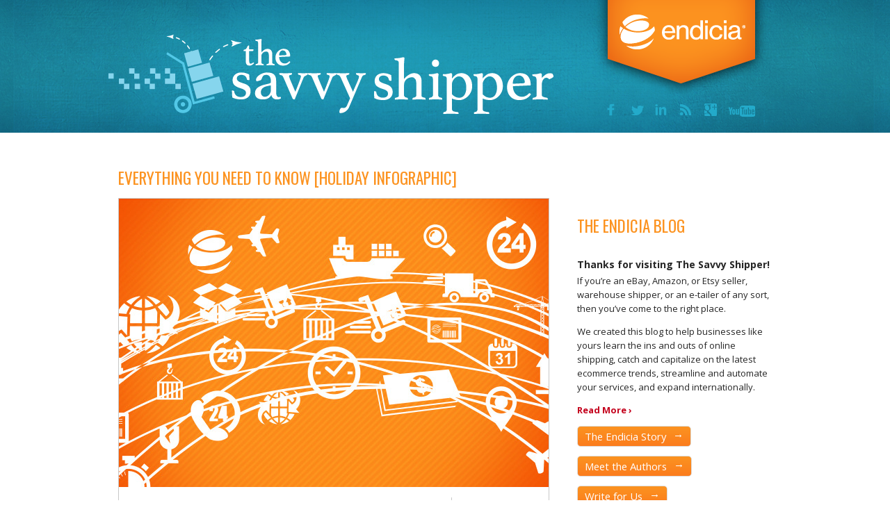

--- FILE ---
content_type: text/html; charset=UTF-8
request_url: https://online-shipping-blog.endicia.com/everything-you-need-to-know-holiday-infographic/
body_size: 16665
content:
<!DOCTYPE html>
<!--[if lt IE 7]>      <html class="no-js lt-ie9 lt-ie8 lt-ie7" lang="en-US"> <![endif]-->
<!--[if IE 7]>         <html class="no-js lt-ie9 lt-ie8" lang="en-US"> <![endif]-->
<!--[if IE 8]>         <html class="no-js lt-ie9" lang="en-US"> <![endif]-->
<!--[if gt IE 8]><!--> <html class="no-js" lang="en-US"> <!--<![endif]-->
<head>
	<!-- Google Tag Manager -->
<script nonce='18da1abbc0'>(function(w,d,s,l,i){w[l]=w[l]||[];w[l].push({'gtm.start':
new Date().getTime(),event:'gtm.js'});var f=d.getElementsByTagName(s)[0],
j=d.createElement(s),dl=l!='dataLayer'?'&l='+l:'';j.async=true;j.src=
'https://www.googletagmanager.com/gtm.js?id='+i+dl;f.parentNode.insertBefore(j,f);
})(window,document,'script','dataLayer','GTM-5CTWRFJ');</script>
<!-- End Google Tag Manager -->

	<meta charset="utf-8">
	<title>Everything You Need to Know [Holiday Infographic] - Online Shipping Blog | Endicia</title>
	<meta name="viewport" content="width=device-width, initial-scale=1.0">
<meta name="msvalidate.01" content="7B2614BE51F048F4A27F76F504BBF8F4" />
	<meta name='robots' content='index, follow, max-image-preview:large, max-snippet:-1, max-video-preview:-1' />
	<style>img:is([sizes="auto" i], [sizes^="auto," i]) { contain-intrinsic-size: 3000px 1500px }</style>
	
	<!-- This site is optimized with the Yoast SEO plugin v20.8 - https://yoast.com/wordpress/plugins/seo/ -->
	<link rel="canonical" href="https://online-shipping-blog.endicia.com/everything-you-need-to-know-holiday-infographic/" />
	<meta property="og:locale" content="en_US" />
	<meta property="og:type" content="article" />
	<meta property="og:title" content="Everything You Need to Know [Holiday Infographic] - Online Shipping Blog | Endicia" />
	<meta property="og:description" content="With the holiday shopping season in full momentum, the team at Endicia...Read More &rsaquo;" />
	<meta property="og:url" content="https://online-shipping-blog.endicia.com/everything-you-need-to-know-holiday-infographic/" />
	<meta property="og:site_name" content="Online Shipping Blog | Endicia" />
	<meta property="article:published_time" content="2013-11-09T12:24:52+00:00" />
	<meta property="article:modified_time" content="2021-03-30T20:14:48+00:00" />
	<meta property="og:image" content="https://online-shipping-blog.endicia.com/wp-content/uploads/2014/09/endicia_Generic_F@2x.jpg" />
	<meta property="og:image:width" content="1236" />
	<meta property="og:image:height" content="830" />
	<meta property="og:image:type" content="image/jpeg" />
	<meta name="author" content="Endicia" />
	<meta name="twitter:card" content="summary_large_image" />
	<meta name="twitter:creator" content="@Endicia" />
	<meta name="twitter:site" content="@Endicia" />
	<meta name="twitter:label1" content="Written by" />
	<meta name="twitter:data1" content="Endicia" />
	<script nonce='18da1abbc0' type="application/ld+json" class="yoast-schema-graph">{"@context":"https://schema.org","@graph":[{"@type":"WebPage","@id":"https://online-shipping-blog.endicia.com/everything-you-need-to-know-holiday-infographic/","url":"https://online-shipping-blog.endicia.com/everything-you-need-to-know-holiday-infographic/","name":"Everything You Need to Know [Holiday Infographic] - Online Shipping Blog | Endicia","isPartOf":{"@id":"https://online-shipping-blog.endicia.com/#website"},"primaryImageOfPage":{"@id":"https://online-shipping-blog.endicia.com/everything-you-need-to-know-holiday-infographic/#primaryimage"},"image":{"@id":"https://online-shipping-blog.endicia.com/everything-you-need-to-know-holiday-infographic/#primaryimage"},"thumbnailUrl":"https://online-shipping-blog.endicia.com/wp-content/uploads/2014/09/endicia_Generic_F@2x.jpg","datePublished":"2013-11-09T12:24:52+00:00","dateModified":"2021-03-30T20:14:48+00:00","author":{"@id":"https://online-shipping-blog.endicia.com/#/schema/person/c2d6a36a540f3e139c8e43288a697736"},"breadcrumb":{"@id":"https://online-shipping-blog.endicia.com/everything-you-need-to-know-holiday-infographic/#breadcrumb"},"inLanguage":"en-US","potentialAction":[{"@type":"ReadAction","target":["https://online-shipping-blog.endicia.com/everything-you-need-to-know-holiday-infographic/"]}]},{"@type":"ImageObject","inLanguage":"en-US","@id":"https://online-shipping-blog.endicia.com/everything-you-need-to-know-holiday-infographic/#primaryimage","url":"https://online-shipping-blog.endicia.com/wp-content/uploads/2014/09/endicia_Generic_F@2x.jpg","contentUrl":"https://online-shipping-blog.endicia.com/wp-content/uploads/2014/09/endicia_Generic_F@2x.jpg","width":1236,"height":830},{"@type":"BreadcrumbList","@id":"https://online-shipping-blog.endicia.com/everything-you-need-to-know-holiday-infographic/#breadcrumb","itemListElement":[{"@type":"ListItem","position":1,"name":"Home","item":"https://online-shipping-blog.endicia.com/"},{"@type":"ListItem","position":2,"name":"Everything You Need to Know [Holiday Infographic]"}]},{"@type":"WebSite","@id":"https://online-shipping-blog.endicia.com/#website","url":"https://online-shipping-blog.endicia.com/","name":"Online Shipping Blog | Endicia","description":"Keep up with USPS shipping news, ecommerce trends, and the latest information in online shipping for businesses of all sizes.","potentialAction":[{"@type":"SearchAction","target":{"@type":"EntryPoint","urlTemplate":"https://online-shipping-blog.endicia.com/?s={search_term_string}"},"query-input":"required name=search_term_string"}],"inLanguage":"en-US"},{"@type":"Person","@id":"https://online-shipping-blog.endicia.com/#/schema/person/c2d6a36a540f3e139c8e43288a697736","name":"Endicia","image":{"@type":"ImageObject","inLanguage":"en-US","@id":"https://online-shipping-blog.endicia.com/#/schema/person/image/","url":"https://secure.gravatar.com/avatar/8b487497d6e663c466d2ceffec2fd591cd695341146d6726b7617422653e3870?s=96&d=mm&r=g","contentUrl":"https://secure.gravatar.com/avatar/8b487497d6e663c466d2ceffec2fd591cd695341146d6726b7617422653e3870?s=96&d=mm&r=g","caption":"Endicia"},"url":"https://online-shipping-blog.endicia.com/author/endicia-admin/"}]}</script>
	<!-- / Yoast SEO plugin. -->


<link rel="amphtml" href="https://online-shipping-blog.endicia.com/everything-you-need-to-know-holiday-infographic/amp/" /><meta name="generator" content="AMP for WP 1.0.86"/><script nonce='18da1abbc0' type="text/javascript">
/* <![CDATA[ */
window._wpemojiSettings = {"baseUrl":"https:\/\/s.w.org\/images\/core\/emoji\/16.0.1\/72x72\/","ext":".png","svgUrl":"https:\/\/s.w.org\/images\/core\/emoji\/16.0.1\/svg\/","svgExt":".svg","source":{"concatemoji":"https:\/\/online-shipping-blog.endicia.com\/wp-includes\/js\/wp-emoji-release.min.js?ver=6.8.3"}};
/*! This file is auto-generated */
!function(s,n){var o,i,e;function c(e){try{var t={supportTests:e,timestamp:(new Date).valueOf()};sessionStorage.setItem(o,JSON.stringify(t))}catch(e){}}function p(e,t,n){e.clearRect(0,0,e.canvas.width,e.canvas.height),e.fillText(t,0,0);var t=new Uint32Array(e.getImageData(0,0,e.canvas.width,e.canvas.height).data),a=(e.clearRect(0,0,e.canvas.width,e.canvas.height),e.fillText(n,0,0),new Uint32Array(e.getImageData(0,0,e.canvas.width,e.canvas.height).data));return t.every(function(e,t){return e===a[t]})}function u(e,t){e.clearRect(0,0,e.canvas.width,e.canvas.height),e.fillText(t,0,0);for(var n=e.getImageData(16,16,1,1),a=0;a<n.data.length;a++)if(0!==n.data[a])return!1;return!0}function f(e,t,n,a){switch(t){case"flag":return n(e,"\ud83c\udff3\ufe0f\u200d\u26a7\ufe0f","\ud83c\udff3\ufe0f\u200b\u26a7\ufe0f")?!1:!n(e,"\ud83c\udde8\ud83c\uddf6","\ud83c\udde8\u200b\ud83c\uddf6")&&!n(e,"\ud83c\udff4\udb40\udc67\udb40\udc62\udb40\udc65\udb40\udc6e\udb40\udc67\udb40\udc7f","\ud83c\udff4\u200b\udb40\udc67\u200b\udb40\udc62\u200b\udb40\udc65\u200b\udb40\udc6e\u200b\udb40\udc67\u200b\udb40\udc7f");case"emoji":return!a(e,"\ud83e\udedf")}return!1}function g(e,t,n,a){var r="undefined"!=typeof WorkerGlobalScope&&self instanceof WorkerGlobalScope?new OffscreenCanvas(300,150):s.createElement("canvas"),o=r.getContext("2d",{willReadFrequently:!0}),i=(o.textBaseline="top",o.font="600 32px Arial",{});return e.forEach(function(e){i[e]=t(o,e,n,a)}),i}function t(e){var t=s.createElement("script");t.src=e,t.defer=!0,s.head.appendChild(t)}"undefined"!=typeof Promise&&(o="wpEmojiSettingsSupports",i=["flag","emoji"],n.supports={everything:!0,everythingExceptFlag:!0},e=new Promise(function(e){s.addEventListener("DOMContentLoaded",e,{once:!0})}),new Promise(function(t){var n=function(){try{var e=JSON.parse(sessionStorage.getItem(o));if("object"==typeof e&&"number"==typeof e.timestamp&&(new Date).valueOf()<e.timestamp+604800&&"object"==typeof e.supportTests)return e.supportTests}catch(e){}return null}();if(!n){if("undefined"!=typeof Worker&&"undefined"!=typeof OffscreenCanvas&&"undefined"!=typeof URL&&URL.createObjectURL&&"undefined"!=typeof Blob)try{var e="postMessage("+g.toString()+"("+[JSON.stringify(i),f.toString(),p.toString(),u.toString()].join(",")+"));",a=new Blob([e],{type:"text/javascript"}),r=new Worker(URL.createObjectURL(a),{name:"wpTestEmojiSupports"});return void(r.onmessage=function(e){c(n=e.data),r.terminate(),t(n)})}catch(e){}c(n=g(i,f,p,u))}t(n)}).then(function(e){for(var t in e)n.supports[t]=e[t],n.supports.everything=n.supports.everything&&n.supports[t],"flag"!==t&&(n.supports.everythingExceptFlag=n.supports.everythingExceptFlag&&n.supports[t]);n.supports.everythingExceptFlag=n.supports.everythingExceptFlag&&!n.supports.flag,n.DOMReady=!1,n.readyCallback=function(){n.DOMReady=!0}}).then(function(){return e}).then(function(){var e;n.supports.everything||(n.readyCallback(),(e=n.source||{}).concatemoji?t(e.concatemoji):e.wpemoji&&e.twemoji&&(t(e.twemoji),t(e.wpemoji)))}))}((window,document),window._wpemojiSettings);
/* ]]> */
</script>
<style id='wp-emoji-styles-inline-css' type='text/css'>

	img.wp-smiley, img.emoji {
		display: inline !important;
		border: none !important;
		box-shadow: none !important;
		height: 1em !important;
		width: 1em !important;
		margin: 0 0.07em !important;
		vertical-align: -0.1em !important;
		background: none !important;
		padding: 0 !important;
	}
</style>
<link rel='stylesheet' id='wp-block-library-css' href='https://online-shipping-blog.endicia.com/wp-includes/css/dist/block-library/style.min.css?ver=6.8.3' type='text/css' media='all' />
<style id='classic-theme-styles-inline-css' type='text/css'>
/*! This file is auto-generated */
.wp-block-button__link{color:#fff;background-color:#32373c;border-radius:9999px;box-shadow:none;text-decoration:none;padding:calc(.667em + 2px) calc(1.333em + 2px);font-size:1.125em}.wp-block-file__button{background:#32373c;color:#fff;text-decoration:none}
</style>
<style id='global-styles-inline-css' type='text/css'>
:root{--wp--preset--aspect-ratio--square: 1;--wp--preset--aspect-ratio--4-3: 4/3;--wp--preset--aspect-ratio--3-4: 3/4;--wp--preset--aspect-ratio--3-2: 3/2;--wp--preset--aspect-ratio--2-3: 2/3;--wp--preset--aspect-ratio--16-9: 16/9;--wp--preset--aspect-ratio--9-16: 9/16;--wp--preset--color--black: #000000;--wp--preset--color--cyan-bluish-gray: #abb8c3;--wp--preset--color--white: #ffffff;--wp--preset--color--pale-pink: #f78da7;--wp--preset--color--vivid-red: #cf2e2e;--wp--preset--color--luminous-vivid-orange: #ff6900;--wp--preset--color--luminous-vivid-amber: #fcb900;--wp--preset--color--light-green-cyan: #7bdcb5;--wp--preset--color--vivid-green-cyan: #00d084;--wp--preset--color--pale-cyan-blue: #8ed1fc;--wp--preset--color--vivid-cyan-blue: #0693e3;--wp--preset--color--vivid-purple: #9b51e0;--wp--preset--gradient--vivid-cyan-blue-to-vivid-purple: linear-gradient(135deg,rgba(6,147,227,1) 0%,rgb(155,81,224) 100%);--wp--preset--gradient--light-green-cyan-to-vivid-green-cyan: linear-gradient(135deg,rgb(122,220,180) 0%,rgb(0,208,130) 100%);--wp--preset--gradient--luminous-vivid-amber-to-luminous-vivid-orange: linear-gradient(135deg,rgba(252,185,0,1) 0%,rgba(255,105,0,1) 100%);--wp--preset--gradient--luminous-vivid-orange-to-vivid-red: linear-gradient(135deg,rgba(255,105,0,1) 0%,rgb(207,46,46) 100%);--wp--preset--gradient--very-light-gray-to-cyan-bluish-gray: linear-gradient(135deg,rgb(238,238,238) 0%,rgb(169,184,195) 100%);--wp--preset--gradient--cool-to-warm-spectrum: linear-gradient(135deg,rgb(74,234,220) 0%,rgb(151,120,209) 20%,rgb(207,42,186) 40%,rgb(238,44,130) 60%,rgb(251,105,98) 80%,rgb(254,248,76) 100%);--wp--preset--gradient--blush-light-purple: linear-gradient(135deg,rgb(255,206,236) 0%,rgb(152,150,240) 100%);--wp--preset--gradient--blush-bordeaux: linear-gradient(135deg,rgb(254,205,165) 0%,rgb(254,45,45) 50%,rgb(107,0,62) 100%);--wp--preset--gradient--luminous-dusk: linear-gradient(135deg,rgb(255,203,112) 0%,rgb(199,81,192) 50%,rgb(65,88,208) 100%);--wp--preset--gradient--pale-ocean: linear-gradient(135deg,rgb(255,245,203) 0%,rgb(182,227,212) 50%,rgb(51,167,181) 100%);--wp--preset--gradient--electric-grass: linear-gradient(135deg,rgb(202,248,128) 0%,rgb(113,206,126) 100%);--wp--preset--gradient--midnight: linear-gradient(135deg,rgb(2,3,129) 0%,rgb(40,116,252) 100%);--wp--preset--font-size--small: 13px;--wp--preset--font-size--medium: 20px;--wp--preset--font-size--large: 36px;--wp--preset--font-size--x-large: 42px;--wp--preset--spacing--20: 0.44rem;--wp--preset--spacing--30: 0.67rem;--wp--preset--spacing--40: 1rem;--wp--preset--spacing--50: 1.5rem;--wp--preset--spacing--60: 2.25rem;--wp--preset--spacing--70: 3.38rem;--wp--preset--spacing--80: 5.06rem;--wp--preset--shadow--natural: 6px 6px 9px rgba(0, 0, 0, 0.2);--wp--preset--shadow--deep: 12px 12px 50px rgba(0, 0, 0, 0.4);--wp--preset--shadow--sharp: 6px 6px 0px rgba(0, 0, 0, 0.2);--wp--preset--shadow--outlined: 6px 6px 0px -3px rgba(255, 255, 255, 1), 6px 6px rgba(0, 0, 0, 1);--wp--preset--shadow--crisp: 6px 6px 0px rgba(0, 0, 0, 1);}:where(.is-layout-flex){gap: 0.5em;}:where(.is-layout-grid){gap: 0.5em;}body .is-layout-flex{display: flex;}.is-layout-flex{flex-wrap: wrap;align-items: center;}.is-layout-flex > :is(*, div){margin: 0;}body .is-layout-grid{display: grid;}.is-layout-grid > :is(*, div){margin: 0;}:where(.wp-block-columns.is-layout-flex){gap: 2em;}:where(.wp-block-columns.is-layout-grid){gap: 2em;}:where(.wp-block-post-template.is-layout-flex){gap: 1.25em;}:where(.wp-block-post-template.is-layout-grid){gap: 1.25em;}.has-black-color{color: var(--wp--preset--color--black) !important;}.has-cyan-bluish-gray-color{color: var(--wp--preset--color--cyan-bluish-gray) !important;}.has-white-color{color: var(--wp--preset--color--white) !important;}.has-pale-pink-color{color: var(--wp--preset--color--pale-pink) !important;}.has-vivid-red-color{color: var(--wp--preset--color--vivid-red) !important;}.has-luminous-vivid-orange-color{color: var(--wp--preset--color--luminous-vivid-orange) !important;}.has-luminous-vivid-amber-color{color: var(--wp--preset--color--luminous-vivid-amber) !important;}.has-light-green-cyan-color{color: var(--wp--preset--color--light-green-cyan) !important;}.has-vivid-green-cyan-color{color: var(--wp--preset--color--vivid-green-cyan) !important;}.has-pale-cyan-blue-color{color: var(--wp--preset--color--pale-cyan-blue) !important;}.has-vivid-cyan-blue-color{color: var(--wp--preset--color--vivid-cyan-blue) !important;}.has-vivid-purple-color{color: var(--wp--preset--color--vivid-purple) !important;}.has-black-background-color{background-color: var(--wp--preset--color--black) !important;}.has-cyan-bluish-gray-background-color{background-color: var(--wp--preset--color--cyan-bluish-gray) !important;}.has-white-background-color{background-color: var(--wp--preset--color--white) !important;}.has-pale-pink-background-color{background-color: var(--wp--preset--color--pale-pink) !important;}.has-vivid-red-background-color{background-color: var(--wp--preset--color--vivid-red) !important;}.has-luminous-vivid-orange-background-color{background-color: var(--wp--preset--color--luminous-vivid-orange) !important;}.has-luminous-vivid-amber-background-color{background-color: var(--wp--preset--color--luminous-vivid-amber) !important;}.has-light-green-cyan-background-color{background-color: var(--wp--preset--color--light-green-cyan) !important;}.has-vivid-green-cyan-background-color{background-color: var(--wp--preset--color--vivid-green-cyan) !important;}.has-pale-cyan-blue-background-color{background-color: var(--wp--preset--color--pale-cyan-blue) !important;}.has-vivid-cyan-blue-background-color{background-color: var(--wp--preset--color--vivid-cyan-blue) !important;}.has-vivid-purple-background-color{background-color: var(--wp--preset--color--vivid-purple) !important;}.has-black-border-color{border-color: var(--wp--preset--color--black) !important;}.has-cyan-bluish-gray-border-color{border-color: var(--wp--preset--color--cyan-bluish-gray) !important;}.has-white-border-color{border-color: var(--wp--preset--color--white) !important;}.has-pale-pink-border-color{border-color: var(--wp--preset--color--pale-pink) !important;}.has-vivid-red-border-color{border-color: var(--wp--preset--color--vivid-red) !important;}.has-luminous-vivid-orange-border-color{border-color: var(--wp--preset--color--luminous-vivid-orange) !important;}.has-luminous-vivid-amber-border-color{border-color: var(--wp--preset--color--luminous-vivid-amber) !important;}.has-light-green-cyan-border-color{border-color: var(--wp--preset--color--light-green-cyan) !important;}.has-vivid-green-cyan-border-color{border-color: var(--wp--preset--color--vivid-green-cyan) !important;}.has-pale-cyan-blue-border-color{border-color: var(--wp--preset--color--pale-cyan-blue) !important;}.has-vivid-cyan-blue-border-color{border-color: var(--wp--preset--color--vivid-cyan-blue) !important;}.has-vivid-purple-border-color{border-color: var(--wp--preset--color--vivid-purple) !important;}.has-vivid-cyan-blue-to-vivid-purple-gradient-background{background: var(--wp--preset--gradient--vivid-cyan-blue-to-vivid-purple) !important;}.has-light-green-cyan-to-vivid-green-cyan-gradient-background{background: var(--wp--preset--gradient--light-green-cyan-to-vivid-green-cyan) !important;}.has-luminous-vivid-amber-to-luminous-vivid-orange-gradient-background{background: var(--wp--preset--gradient--luminous-vivid-amber-to-luminous-vivid-orange) !important;}.has-luminous-vivid-orange-to-vivid-red-gradient-background{background: var(--wp--preset--gradient--luminous-vivid-orange-to-vivid-red) !important;}.has-very-light-gray-to-cyan-bluish-gray-gradient-background{background: var(--wp--preset--gradient--very-light-gray-to-cyan-bluish-gray) !important;}.has-cool-to-warm-spectrum-gradient-background{background: var(--wp--preset--gradient--cool-to-warm-spectrum) !important;}.has-blush-light-purple-gradient-background{background: var(--wp--preset--gradient--blush-light-purple) !important;}.has-blush-bordeaux-gradient-background{background: var(--wp--preset--gradient--blush-bordeaux) !important;}.has-luminous-dusk-gradient-background{background: var(--wp--preset--gradient--luminous-dusk) !important;}.has-pale-ocean-gradient-background{background: var(--wp--preset--gradient--pale-ocean) !important;}.has-electric-grass-gradient-background{background: var(--wp--preset--gradient--electric-grass) !important;}.has-midnight-gradient-background{background: var(--wp--preset--gradient--midnight) !important;}.has-small-font-size{font-size: var(--wp--preset--font-size--small) !important;}.has-medium-font-size{font-size: var(--wp--preset--font-size--medium) !important;}.has-large-font-size{font-size: var(--wp--preset--font-size--large) !important;}.has-x-large-font-size{font-size: var(--wp--preset--font-size--x-large) !important;}
:where(.wp-block-post-template.is-layout-flex){gap: 1.25em;}:where(.wp-block-post-template.is-layout-grid){gap: 1.25em;}
:where(.wp-block-columns.is-layout-flex){gap: 2em;}:where(.wp-block-columns.is-layout-grid){gap: 2em;}
:root :where(.wp-block-pullquote){font-size: 1.5em;line-height: 1.6;}
</style>
<link rel='stylesheet' id='custom-style-css' href='https://online-shipping-blog.endicia.com/wp-content/themes/endicia/style.css?ver=v4' type='text/css' media='all' />
<link rel='stylesheet' id='tablepress-default-css' href='https://online-shipping-blog.endicia.com/wp-content/plugins/tablepress/css/build/default.css?ver=2.1.4' type='text/css' media='all' />
<script nonce='18da1abbc0' type="text/javascript" id="wpgmza_data-js-extra">
/* <![CDATA[ */
var wpgmza_google_api_status = {"message":"Enqueued","code":"ENQUEUED"};
/* ]]> */
</script>
<script nonce='18da1abbc0' type="text/javascript" src="https://online-shipping-blog.endicia.com/wp-content/plugins/wp-google-maps/wpgmza_data.js?ver=6.8.3" id="wpgmza_data-js"></script>
<script nonce='18da1abbc0' type="text/javascript" src="https://online-shipping-blog.endicia.com/wp-includes/js/jquery/jquery.min.js?ver=3.7.1" id="jquery-core-js"></script>
<script nonce='18da1abbc0' type="text/javascript" src="https://online-shipping-blog.endicia.com/wp-includes/js/jquery/jquery-migrate.min.js?ver=3.4.1" id="jquery-migrate-js"></script>
<link rel="https://api.w.org/" href="https://online-shipping-blog.endicia.com/wp-json/" /><link rel="alternate" title="JSON" type="application/json" href="https://online-shipping-blog.endicia.com/wp-json/wp/v2/posts/234" /><link rel="EditURI" type="application/rsd+xml" title="RSD" href="https://online-shipping-blog.endicia.com/xmlrpc.php?rsd" />
<link rel='shortlink' href='https://online-shipping-blog.endicia.com/?p=234' />
<link rel="alternate" title="oEmbed (JSON)" type="application/json+oembed" href="https://online-shipping-blog.endicia.com/wp-json/oembed/1.0/embed?url=https%3A%2F%2Fonline-shipping-blog.endicia.com%2Feverything-you-need-to-know-holiday-infographic%2F" />
<link rel="alternate" title="oEmbed (XML)" type="text/xml+oembed" href="https://online-shipping-blog.endicia.com/wp-json/oembed/1.0/embed?url=https%3A%2F%2Fonline-shipping-blog.endicia.com%2Feverything-you-need-to-know-holiday-infographic%2F&#038;format=xml" />

		<!-- GA Google Analytics @ https://m0n.co/ga -->
		<script nonce='18da1abbc0'>
			(function(i,s,o,g,r,a,m){i['GoogleAnalyticsObject']=r;i[r]=i[r]||function(){
			(i[r].q=i[r].q||[]).push(arguments)},i[r].l=1*new Date();a=s.createElement(o),
			m=s.getElementsByTagName(o)[0];a.async=1;a.src=g;m.parentNode.insertBefore(a,m)
			})(window,document,'script','https://www.google-analytics.com/analytics.js','ga');
			ga('create', 'UA-41462390-3', 'auto');
			ga('send', 'pageview');
		</script>

	<!-- Stream WordPress user activity plugin v3.9.3 -->
		<style type="text/css" id="wp-custom-css">
			#author-22 {display:none}
.execphp-2.widget_execphp p {
	font-size: initial;
}		</style>
		
	<link rel="alternate" type="application/rss+xml" title="Online Shipping Blog | Endicia Feed" href="https://online-shipping-blog.endicia.com/feed/">
	<script nonce='18da1abbc0' type="text/javascript">
    var _elqQ = _elqQ || [];
    _elqQ.push(['elqSetSiteId', '741342956']);
    _elqQ.push(['elqTrackPageView']);

    (function () {
        function async_load() {
            var s = document.createElement('script'); s.type = 'text/javascript'; s.async = true;
            s.src = '//img.en25.com/i/elqCfg.min.js';
            var x = document.getElementsByTagName('script')[0]; x.parentNode.insertBefore(s, x);
        }
        if (window.addEventListener) window.addEventListener('DOMContentLoaded', async_load, false);
        else if (window.attachEvent) window.attachEvent('onload', async_load);
    })();
</script>
</head>
<body class="wp-singular post-template-default single single-post postid-234 single-format-standard wp-theme-endicia everything-you-need-to-know-holiday-infographic">
<!-- Google Tag Manager (noscript) -->
<noscript><iframe src="https://www.googletagmanager.com/ns.html?id=GTM-5CTWRFJ"
height="0" width="0" style="display:none;visibility:hidden"></iframe></noscript>
<!-- End Google Tag Manager (noscript) -->

	<button class="navbar-toggle">
		<span class="icon-bar"></span>
		<span class="icon-bar"></span>
		<span class="icon-bar"></span>
	</button>
	<div class="mobile-nav">
		<img class="mobile-logo" src="https://online-shipping-blog.endicia.com/wp-content/themes/endicia/assets/img/mobile-logo.png" alt="">
		<p><a id="close-nav" href="#"><img src="https://online-shipping-blog.endicia.com/wp-content/themes/endicia/assets/img/close-nav.png" alt=""></a></p>
		<ul class="social">
			<li class="follow"><a rel="external" class="fb" href="https://www.facebook.com/endicia">Facebook</a></li>
<li class="follow"><a rel="external" class="twt" href="https://twitter.com/Endicia">Twitter</a></li>
<li class="follow"><a rel="external" class="li" href="https://www.linkedin.com/company/81484">LinkedIn</a></li>
<li class="follow"><a rel="external" class="rss" href="/feed/">RSS</a></li>
<li class="follow"><a rel="external" class="gp" href="https://plus.google.com/+endicia/posts">Google+</a></li>
<li class="follow"><a rel="external" class="yt" href="http://youtube.com/endicia/">YouTube</a></li>		</ul>
		<div id="mobile-search">
			<form role="search" method="get" id="searchform" class="form-search" action="/">
				<input type="text" value="" name="s" id="s" class="search-query" placeholder="Enter search...">
				<input type="submit" id="searchsubmit" >
			</form>
		</div>
		<ul class="subnav">
			<li><a href="/the-endicia-story/">Endicia Story</a></li>
			<li><a href="/authors/">Authors</a></li>
			<li><a href="/subscribe/">Subscribe</a></li>
					<li><a class="contact" href="#">Contact Us</a></li>
	
	<li><a href="/privacy-policy/">Privacy Policy</a></li>
</ul>
</div>

<!--[if lt IE 7]><div class="alert">Your browser is <em>ancient!</em> <a href="http://browsehappy.com/">Upgrade to a different browser</a> or <a href="http://www.google.com/chromeframe/?redirect=true">install Google Chrome Frame</a> to experience this site.</div><![endif]-->
  		<!--[if lt IE 9]>
			<script nonce='18da1abbc0' src="http://css3-mediaqueries-js.googlecode.com/svn/trunk/css3-mediaqueries.js"></script>
			<script nonce='18da1abbc0' type="text/javascript">
				 document.createElement('header');
				 document.createElement('hgroup');
				 document.createElement('nav');
				 document.createElement('menu');
				 document.createElement('main');
				 document.createElement('section');
				 document.createElement('article');
				 document.createElement('aside');
				 document.createElement('footer');
			</script>
		<![endif]--><header class="main-banner" role="banner">
  <div class="container">
    <a href="http://www.endicia.com"><img class="logo endicia" src="https://online-shipping-blog.endicia.com/wp-content/themes/endicia/assets/img/endicia-logo.png" alt="">   </a> 
    <a href="/"><img class="logo blog" src="https://online-shipping-blog.endicia.com/wp-content/themes/endicia/assets/img/blog-logo.png" alt="">  </a>  
    <ul class="social">
<li class="follow"><a rel="external" class="fb" href="https://www.facebook.com/endicia">Facebook</a></li>
<li class="follow"><a rel="external" class="twt" href="https://twitter.com/Endicia">Twitter</a></li>
<li class="follow"><a rel="external" class="li" href="https://www.linkedin.com/company/81484">LinkedIn</a></li>
<li class="follow"><a rel="external" class="rss" href="/feed/">RSS</a></li>
<li class="follow"><a rel="external" class="gp" href="https://plus.google.com/+endicia/posts">Google+</a></li>
<li class="follow"><a rel="external" class="yt" href="http://youtube.com/endicia/">YouTube</a></li>    </ul>
  </div>
</header>
<main>

<section class="primary">
		<h1>Everything You Need to Know [Holiday Infographic]</h1>  

	<article>
    <img width="618" height="415" src="https://online-shipping-blog.endicia.com/wp-content/uploads/2014/09/endicia_Generic_F@2x-618x415.jpg" class="attachment-featured-main size-featured-main wp-post-image" alt="" decoding="async" fetchpriority="high" srcset="https://online-shipping-blog.endicia.com/wp-content/uploads/2014/09/endicia_Generic_F@2x-618x415.jpg 618w, https://online-shipping-blog.endicia.com/wp-content/uploads/2014/09/endicia_Generic_F@2x-300x201.jpg 300w, https://online-shipping-blog.endicia.com/wp-content/uploads/2014/09/endicia_Generic_F@2x-1024x687.jpg 1024w, https://online-shipping-blog.endicia.com/wp-content/uploads/2014/09/endicia_Generic_F@2x.jpg 1236w" sizes="(max-width: 618px) 100vw, 618px" />		<div class="row">
			<div class="entry-summary">
				<p>With the holiday shopping season in full momentum, the team at Endicia put together a cheat sheet to keep you ahead of the gift-giving game. Below you can find discounts by product, last minute shipping deadlines, carrier costs and useful shopping apps so you can conquer the chaos. Let the shopping madness begin!</p>
<p>For more news and tips, check out our <a href="https://online-shipping-blog.endicia.com/fedex-vs-ups-vs-usps-which-shipping-carrier-is-right-for-you/">FedEx vs. UPS vs. USPS shipping rates comparison</a> page.</p>
			</div>
			<div class="entry-meta">
		<p class="byline author vcard">Endicia <br> 11.09.2013</p>   
	<ul class="social">
		<li class="share"><a class="twt" target="_blank" rel="nofollow" href="http://twitter.com/share?url=https%3A%2F%2Fonline-shipping-blog.endicia.com%2Feverything-you-need-to-know-holiday-infographic%2F&amp;text=Everything+You+Need+to+Know+%5BHoliday+Infographic%5D">Tweet</a></li>

		<li class="share"><a class="fb" target="_blank" rel="nofollow" href="http://www.facebook.com/sharer.php?u=https%3A%2F%2Fonline-shipping-blog.endicia.com%2Feverything-you-need-to-know-holiday-infographic%2F">Like</a></li>

		<li class="share"><a class="email" target="_blank" rel="nofollow" href="/cdn-cgi/l/email-protection#[base64]">Email</a></li>

		<li class="share"><a class="comments" href="https://online-shipping-blog.endicia.com/everything-you-need-to-know-holiday-infographic//#comments">Comment</a></li>
		<li class="share"><a st_title="Everything You Need to Know [Holiday Infographic]" st_url="https://online-shipping-blog.endicia.com/everything-you-need-to-know-holiday-infographic/" class="st_sharethis">Share</a></li>

	</ul> 
</div>		</div>
		

		<div class="share-info">
			<p><a href="#">Share Infographic &rarr;</a></p>

			<img src="https://online-shipping-blog.endicia.com/wp-content/uploads/2014/08/everything-you-need-to-know-holiday-infographic800.jpg" alt=""/>
		</div>
		<div id="share-modal">
			<h2>Want to share and embed this infographic?</h2>
			<p>Copy the code below and paste it onto your blog or website.</p>
			<code>
				&lt;div class="endicia-infographic"&gt;<br>&lt;p&gt;&lt;strong&gt;Endicia_holiday_infographic_112513&lt;/strong&gt;&lt;/p&gt; <br>
				&lt;img src="https://online-shipping-blog.endicia.com/wp-content/uploads/2014/08/everything-you-need-to-know-holiday-infographic800.jpg"/&gt;<br>
				&lt;a href="https://online-shipping-blog.endicia.com/everything-you-need-to-know-holiday-infographic/"&gt;View the whole post at Endicia's Online Shipping Blog &amp;rarr;&lt;/a&gt;<br>&lt;/div&gt;

			</code>

		</div>

	</article>

<div id="comments"></div>
</section>

<aside>
	<h1 class="blog-header">The Endicia Blog</h1>
	<div class="blog-intro">
		<h4>Thanks for visiting The Savvy Shipper!</h4>
		<p>If you’re an eBay, Amazon, or Etsy seller, warehouse shipper, or an e-tailer of any sort, then you’ve come to the right place. </p>

		<p>We created this blog to help businesses like yours learn the ins and outs of online shipping, catch and capitalize on the latest ecommerce trends, streamline and automate your services, and expand internationally. </p>
		<div class="intro-expand">
			<p>Our contributors are some of the most passionate, quirky, knowledgeable individuals you are likely to ever meet. Endicia co-founders, Harry Whitehouse and Amine Khechfé, for instance, firmly believe that there’s nothing more thrilling than tackling the challenges of ecommerce. As pioneers of online shipping, they always have a good story or tip to keep your business humming along.   </p>
			<p>And if you’re a small to mid-sized business, we’ve certainly got you covered. Our resident experts, Ramon Ray and Rieva Lesonsky, are two of the most influential thought leaders in this space and are committed to helping you succeed.</p>
			<p>We hope to <a rel="external" href="http://www.endicia.com/why-us/blog/2014/turning-goat-milk-into-gold">INSPIRE</a> you with stories of success, <a rel="external" href="http://www.endicia.com/why-us/blog/2014/endicia-time-machine-what-will-ecommerce-shipping-look-like-in-2018">EDUCATE</a> you on the best shipping tips and – last, but certainly not least – <a rel="external" href="http://www.endicia.com/why-us/blog/2014/take-the-drama-out-of-online-shipping-endicia-video-series-part-3">ENTERTAIN</a> you!</p>
			<p>So, go ahead – take a look around. We hope you keep coming back for more.</p>
		</div>
		<p>
			<a href="#" class="read-more">Read More &rsaquo;</a>
		</p>

		<p><a href="/the-endicia-story/" class="sidebar-story button orange">The Endicia Story</a></p>

		<p><a href="/authors/" class="sidebar-authors button orange">Meet the Authors</a></p>

		<p><a href="/write-for-us/" class="button orange">Write for Us</a></p>

	</div>



	


	<section class="widget search-3 widget_search"><div class="widget-inner"><h3>SEARCH</h3><form role="search" method="get" id="searchform" class="searchform" action="https://online-shipping-blog.endicia.com/">
				<div>
					<label class="screen-reader-text" for="s">Search for:</label>
					<input type="text" value="" name="s" id="s" />
					<input type="submit" id="searchsubmit" value="Search" />
				</div>
			</form></div></section><section class="widget categories-3 widget_categories"><div class="widget-inner"><h3>CATEGORIES</h3>
			<ul>
					<li class="cat-item cat-item-418"><a href="https://online-shipping-blog.endicia.com/archives/">Archives</a>
</li>
	<li class="cat-item cat-item-205"><a href="https://online-shipping-blog.endicia.com/business-growth-strategies/">Business Growth Strategies</a>
</li>
	<li class="cat-item cat-item-425"><a href="https://online-shipping-blog.endicia.com/carrier-comparisons/">Carrier Comparisons</a>
</li>
	<li class="cat-item cat-item-426"><a href="https://online-shipping-blog.endicia.com/e-commerce-news-and-trends/">E-commerce News and Trends</a>
</li>
	<li class="cat-item cat-item-121"><a href="https://online-shipping-blog.endicia.com/e-commerce-news-and-trends/ecommerce-tips-and-trends/">Ecommerce Tips and Trends</a>
</li>
	<li class="cat-item cat-item-458"><a href="https://online-shipping-blog.endicia.com/endicia-news/">Endicia News</a>
</li>
	<li class="cat-item cat-item-120"><a href="https://online-shipping-blog.endicia.com/carrier-comparisons/fedex-vs-ups-vs-usps-which-shipping-carrier-is-right-for-you/">FedEx vs. UPS vs. USPS: Which Shipping Carrier Is Right for You?</a>
</li>
	<li class="cat-item cat-item-427"><a href="https://online-shipping-blog.endicia.com/international/">International</a>
</li>
	<li class="cat-item cat-item-9"><a href="https://online-shipping-blog.endicia.com/international/international-shipping/">International Shipping</a>
</li>
	<li class="cat-item cat-item-459"><a href="https://online-shipping-blog.endicia.com/marketing-tips/">Marketing Tips</a>
</li>
	<li class="cat-item cat-item-422"><a href="https://online-shipping-blog.endicia.com/selling-on-amazon/">Selling on Amazon</a>
</li>
	<li class="cat-item cat-item-421"><a href="https://online-shipping-blog.endicia.com/selling-on-ebay/">Selling on eBay</a>
</li>
	<li class="cat-item cat-item-423"><a href="https://online-shipping-blog.endicia.com/selling-on-etsy/">Selling on Etsy</a>
</li>
	<li class="cat-item cat-item-122"><a href="https://online-shipping-blog.endicia.com/selling-on-online-marketplaces/">Selling on Online Marketplaces</a>
</li>
	<li class="cat-item cat-item-419"><a href="https://online-shipping-blog.endicia.com/shipping-strategies/">Shipping Strategies</a>
</li>
	<li class="cat-item cat-item-460"><a href="https://online-shipping-blog.endicia.com/ups-shipping/">UPS Shipping</a>
</li>
	<li class="cat-item cat-item-420"><a href="https://online-shipping-blog.endicia.com/usps-shipping/">USPS Shipping</a>
</li>
			</ul>

			</div></section><section class="widget social_tabs-2 widget_social_tabs"><div class="widget-inner"><div class="widget-content">
        <div class="social-widget">
            <ul class="social-tabs nav">
              <li class="facebook"><a href="#tab1">Facebook</a></li>
              <li class="twitter"><a href="#tab2">Twitter</a></li>
              <li class="youtube"><a href="#tab3">YouTube</a></li>
            </ul>

            <div class="tab-content" role="main" id="tab1">
              <h3>LIKE US ON <strong>Facebook</strong></h3>

              
                
                  <div class="entry">
                    <p>It doesn’t matter how small or large your e-commerce business is—you need to take disaster preparedness seriously. This means taking the time for advanced planning and preparation so that when it comes time to take action, you’re ready. Follow these steps to create a disaster preparedness and business continuity plan. <a href="http://ow.ly/REkb30iNjTr" target="_blank" rel="noopener">ow.ly/REkb30iNjTr</a></p>
<p><a href="https://online-shipping-blog.endicia.com/wp-content/uploads/2018/03/Disasters.jpg"><img loading="lazy" decoding="async" class="aligncenter size-full wp-image-2334" src="https://online-shipping-blog.endicia.com/wp-content/uploads/2018/03/Disasters.jpg" alt="Man standing in water and holding umbrella and briefcase during rain" width="1600" height="1067" srcset="https://online-shipping-blog.endicia.com/wp-content/uploads/2018/03/Disasters.jpg 1600w, https://online-shipping-blog.endicia.com/wp-content/uploads/2018/03/Disasters-300x200.jpg 300w, https://online-shipping-blog.endicia.com/wp-content/uploads/2018/03/Disasters-768x512.jpg 768w, https://online-shipping-blog.endicia.com/wp-content/uploads/2018/03/Disasters-1024x683.jpg 1024w, https://online-shipping-blog.endicia.com/wp-content/uploads/2018/03/Disasters-618x412.jpg 618w" sizes="auto, (max-width: 1600px) 100vw, 1600px" /></a></p>
                  </div>

                
                  <div class="entry">
                    <p>New U.S. Postal Service rates and updated services go into effect on Sunday. Want to know how they may affect your shipping strategy? Check out our new 2018 USPS Postage Rate Increase Guide, available for download here: <a href="http://ow.ly/AYBz30hT6S0" target="_blank" rel="noopener">ow.ly/AYBz30hT6S0</a></p>
<p><a href="https://online-shipping-blog.endicia.com/wp-content/uploads/2018/03/2018-USPS-guide.jpg"><img loading="lazy" decoding="async" class="aligncenter size-full wp-image-2335" src="https://online-shipping-blog.endicia.com/wp-content/uploads/2018/03/2018-USPS-guide.jpg" alt="" width="600" height="400" srcset="https://online-shipping-blog.endicia.com/wp-content/uploads/2018/03/2018-USPS-guide.jpg 600w, https://online-shipping-blog.endicia.com/wp-content/uploads/2018/03/2018-USPS-guide-300x200.jpg 300w" sizes="auto, (max-width: 600px) 100vw, 600px" /></a></p>
                  </div>

                
                  <div class="entry">
                    <p>Want to make 2018 the most successful year yet for your e-commerce business? We&#8217;ve got four resolutions that can help: <a href="http://ow.ly/6mH130hyYxx" target="_blank" rel="noopener">ow.ly/6mH130hyYxx</a></p>
                  </div>

                
                  <div class="entry">
                    <p>Looking for ways to strengthen your e-commerce website in the new year? You need to think about how the quality of your product pages affects the shopping experience—they’re the direct gateway to checkout, so there’s very little room for error here. With this in mind, here are 7 product page elements you can review if you want to improve the user experience&#8230;and your conversion rate.<a href="http://ow.ly/YVzk30hjb05" target="_blank" rel="noopener"> ow.ly/YVzk30hjb05</a></p>
                  </div>

                
              
            </div>
            <div class="tab-content" role="main" id="tab2">
              <h3>FOLLOW US AT <strong>@Endicia</strong></h3>
              
                
                  <div class="entry">
                    <p>Your email marketing strategy can have a huge impact on your visibility and bottom line, so it’s important to understand what works and what doesn’t. These tips will help you understand what to review and how to fine-tune your strategy: <a href="http://ow.ly/vEUc30iwld6" target="_blank" rel="noopener">ow.ly/vEUc30iwld6</a></p>
<p><a href="https://online-shipping-blog.endicia.com/wp-content/uploads/2018/02/EmailAudit.jpg"><img loading="lazy" decoding="async" class="aligncenter size-full wp-image-2331" src="https://online-shipping-blog.endicia.com/wp-content/uploads/2018/02/EmailAudit.jpg" alt="Woman conducting email audit" width="1600" height="1067" srcset="https://online-shipping-blog.endicia.com/wp-content/uploads/2018/02/EmailAudit.jpg 1600w, https://online-shipping-blog.endicia.com/wp-content/uploads/2018/02/EmailAudit-300x200.jpg 300w, https://online-shipping-blog.endicia.com/wp-content/uploads/2018/02/EmailAudit-768x512.jpg 768w, https://online-shipping-blog.endicia.com/wp-content/uploads/2018/02/EmailAudit-1024x683.jpg 1024w, https://online-shipping-blog.endicia.com/wp-content/uploads/2018/02/EmailAudit-618x412.jpg 618w" sizes="auto, (max-width: 1600px) 100vw, 1600px" /></a></p>
                  </div>

                
                  <div class="entry">
                    <p>Have you resolved to strengthen your <a href="https://twitter.com/hashtag/ecommerce?src=hash" target="_blank" rel="noopener">#ecommerce</a> business’ social presence in 2018? Follow these tips to find new ways to engage shoppers, raise your store’s visibility and build your brand on social media. <a href="http://ow.ly/DaGF30iwl7s" target="_blank" rel="noopener">ow.ly/DaGF30iwl7s</a></p>
<p><a href="https://online-shipping-blog.endicia.com/wp-content/uploads/2018/02/Social-media.jpg"><img loading="lazy" decoding="async" class="aligncenter size-full wp-image-2329" src="https://online-shipping-blog.endicia.com/wp-content/uploads/2018/02/Social-media.jpg" alt="social media" width="1600" height="1067" srcset="https://online-shipping-blog.endicia.com/wp-content/uploads/2018/02/Social-media.jpg 1600w, https://online-shipping-blog.endicia.com/wp-content/uploads/2018/02/Social-media-300x200.jpg 300w, https://online-shipping-blog.endicia.com/wp-content/uploads/2018/02/Social-media-768x512.jpg 768w, https://online-shipping-blog.endicia.com/wp-content/uploads/2018/02/Social-media-1024x683.jpg 1024w, https://online-shipping-blog.endicia.com/wp-content/uploads/2018/02/Social-media-618x412.jpg 618w" sizes="auto, (max-width: 1600px) 100vw, 1600px" /></a></p>
                  </div>

                
                  <div class="entry">
                    <p>Check out our new infographic comparing 2018 <a href="https://twitter.com/USPS" target="_blank" rel="noopener">@USPS</a> <a href="https://twitter.com/UPS" target="_blank" rel="noopener">@UPS</a> <a href="https://twitter.com/FedEx" target="_blank" rel="noopener">@FedEx</a> rates: <a href="http://ow.ly/zEhX30hQ9aM" target="_blank" rel="noopener">ow.ly/zEhX30hQ9aM</a></p>
                  </div>

                
                  <div class="entry">
                    <p>2017 was another good year for e-commerce, and there’s a lot we can learn from the past year that will help us shape our predictions for the year ahead. <a href="http://ow.ly/ZSU230hT71J" target="_blank" rel="noopener">ow.ly/ZSU230hT71J</a></p>
                  </div>

                
                          </div>
            <div class="tab-content" role="main" id="tab3">
              <h3>VIEW US ON <strong>YouTube</strong></h3>
              
                
                  <div class="entry">
                    <p><strong>When Harry Met Amine</strong></p>
<p>Endicia co-founders Harry Whitehouse and Amine Khechfe discuss how they first met and became business partners. <a href="https://www.youtube.com/watch?v=CpUTV6Pc48w&amp;t=13s" target="_blank" rel="noopener">youtube.com/watch?v=CpUTV6Pc48w&amp;t=13s</a></p>
<p><a href="https://online-shipping-blog.endicia.com/wp-content/uploads/2018/03/HarryAmine.png"><img loading="lazy" decoding="async" class="aligncenter size-full wp-image-2337" src="https://online-shipping-blog.endicia.com/wp-content/uploads/2018/03/HarryAmine.png" alt="" width="852" height="479" srcset="https://online-shipping-blog.endicia.com/wp-content/uploads/2018/03/HarryAmine.png 852w, https://online-shipping-blog.endicia.com/wp-content/uploads/2018/03/HarryAmine-300x169.png 300w, https://online-shipping-blog.endicia.com/wp-content/uploads/2018/03/HarryAmine-768x432.png 768w, https://online-shipping-blog.endicia.com/wp-content/uploads/2018/03/HarryAmine-618x347.png 618w" sizes="auto, (max-width: 852px) 100vw, 852px" /></a></p>
                  </div>

                
                  <div class="entry">
                    <p><strong>Endicia Holiday Boot Camp &#8212; Shape Up or Ship Out</strong></p>
<p>Merry Shipping! <a href="https://www.youtube.com/watch?v=79lHJSCCghY" target="_blank" rel="noopener">youtube.com/watch?v=79lHJSCCghY</a></p>
<p><a href="https://online-shipping-blog.endicia.com/wp-content/uploads/2018/03/Bootcamp.png"><img loading="lazy" decoding="async" class="aligncenter size-full wp-image-2338" src="https://online-shipping-blog.endicia.com/wp-content/uploads/2018/03/Bootcamp.png" alt="" width="819" height="478" srcset="https://online-shipping-blog.endicia.com/wp-content/uploads/2018/03/Bootcamp.png 819w, https://online-shipping-blog.endicia.com/wp-content/uploads/2018/03/Bootcamp-300x175.png 300w, https://online-shipping-blog.endicia.com/wp-content/uploads/2018/03/Bootcamp-768x448.png 768w, https://online-shipping-blog.endicia.com/wp-content/uploads/2018/03/Bootcamp-618x361.png 618w" sizes="auto, (max-width: 819px) 100vw, 819px" /></a></p>
                  </div>

                
                  <div class="entry">
                    <p><strong>The Endicia Story</strong></p>
<p>Co-founders Harry Whitehouse and Amine Khechfe talk about how they started Endicia and the secret to their success. <a href="https://www.youtube.com/watch?v=-dgUfSYUTLo" target="_blank" rel="noopener">youtube.com/watch?v=-dgUfSYUTLo</a></p>
<p><a href="https://online-shipping-blog.endicia.com/wp-content/uploads/2018/03/TheEndiciaStory.png"><img loading="lazy" decoding="async" class="aligncenter size-full wp-image-2336" src="https://online-shipping-blog.endicia.com/wp-content/uploads/2018/03/TheEndiciaStory.png" alt="" width="814" height="474" srcset="https://online-shipping-blog.endicia.com/wp-content/uploads/2018/03/TheEndiciaStory.png 814w, https://online-shipping-blog.endicia.com/wp-content/uploads/2018/03/TheEndiciaStory-300x175.png 300w, https://online-shipping-blog.endicia.com/wp-content/uploads/2018/03/TheEndiciaStory-768x447.png 768w, https://online-shipping-blog.endicia.com/wp-content/uploads/2018/03/TheEndiciaStory-618x360.png 618w" sizes="auto, (max-width: 814px) 100vw, 814px" /></a></p>
                  </div>

                
                          </div>
          </div>
        </div></div></section>
</aside></main>
<footer>

	<div class="container">
		<div class="logo">
			<img src="https://online-shipping-blog.endicia.com/wp-content/themes/endicia/assets/img/logo-footer.gif" alt="">
		</div>
		<ul class="social">
			<li>Follow Us</li>
			<li class="follow"><a rel="external" class="fb" href="https://www.facebook.com/endicia">Facebook</a></li>
<li class="follow"><a rel="external" class="twt" href="https://twitter.com/Endicia">Twitter</a></li>
<li class="follow"><a rel="external" class="li" href="https://www.linkedin.com/company/81484">LinkedIn</a></li>
<li class="follow"><a rel="external" class="rss" href="/feed/">RSS</a></li>
<li class="follow"><a rel="external" class="gp" href="https://plus.google.com/+endicia/posts">Google+</a></li>
<li class="follow"><a rel="external" class="yt" href="http://youtube.com/endicia/">YouTube</a></li>		</ul>
		<nav>
			<ul>
				<li><a href="/the-endicia-story/">Endicia Story</a></li>
				<li><a href="/authors/">Authors</a></li>
							<li><a class="contact" href="#">Contact Us</a></li>
				<li><a href="/privacy-policy/">Privacy Policy</a></li>
				<li><a href="https://www.endicia.com/privacy-policy/do-not-sell-my-personal-information/">Do Not Sell My Personal Information</a></li>
	</ul>
</nav>

<p class="copy">&copy; 2026. All Rights Reserved</p>
</div>


</footer>

<div id="contact-modal">
	<div class="contact-info">
		<h2>Contact Us</h2>
<p>323 N. Mathilda Avenue<br />
Sunnyvale, CA 94085-4207</p>
<h3>Phone</h3>
<p>650-321-2640<br />
800-576-3279</p>
			</div>
			<div class="contact-form">
				<script data-cfasync="false" src="/cdn-cgi/scripts/5c5dd728/cloudflare-static/email-decode.min.js"></script><script nonce='18da1abbc0' type="text/javascript">var gform;gform||(document.addEventListener("gform_main_scripts_loaded",function(){gform.scriptsLoaded=!0}),window.addEventListener("DOMContentLoaded",function(){gform.domLoaded=!0}),gform={domLoaded:!1,scriptsLoaded:!1,initializeOnLoaded:function(o){gform.domLoaded&&gform.scriptsLoaded?o():!gform.domLoaded&&gform.scriptsLoaded?window.addEventListener("DOMContentLoaded",o):document.addEventListener("gform_main_scripts_loaded",o)},hooks:{action:{},filter:{}},addAction:function(o,n,r,t){gform.addHook("action",o,n,r,t)},addFilter:function(o,n,r,t){gform.addHook("filter",o,n,r,t)},doAction:function(o){gform.doHook("action",o,arguments)},applyFilters:function(o){return gform.doHook("filter",o,arguments)},removeAction:function(o,n){gform.removeHook("action",o,n)},removeFilter:function(o,n,r){gform.removeHook("filter",o,n,r)},addHook:function(o,n,r,t,i){null==gform.hooks[o][n]&&(gform.hooks[o][n]=[]);var e=gform.hooks[o][n];null==i&&(i=n+"_"+e.length),gform.hooks[o][n].push({tag:i,callable:r,priority:t=null==t?10:t})},doHook:function(n,o,r){var t;if(r=Array.prototype.slice.call(r,1),null!=gform.hooks[n][o]&&((o=gform.hooks[n][o]).sort(function(o,n){return o.priority-n.priority}),o.forEach(function(o){"function"!=typeof(t=o.callable)&&(t=window[t]),"action"==n?t.apply(null,r):r[0]=t.apply(null,r)})),"filter"==n)return r[0]},removeHook:function(o,n,t,i){var r;null!=gform.hooks[o][n]&&(r=(r=gform.hooks[o][n]).filter(function(o,n,r){return!!(null!=i&&i!=o.tag||null!=t&&t!=o.priority)}),gform.hooks[o][n]=r)}});</script>
                <div class='gf_browser_unknown gform_wrapper gform_legacy_markup_wrapper gform-theme--no-framework gf-add-placeholder_wrapper' data-form-theme='legacy' data-form-index='0' id='gform_wrapper_1' ><div id='gf_1' class='gform_anchor' tabindex='-1'></div><form method='post' enctype='multipart/form-data' target='gform_ajax_frame_1' id='gform_1' class='gf-add-placeholder' action='/everything-you-need-to-know-holiday-infographic/#gf_1' data-formid='1' >
                        <div class='gform-body gform_body'><ul id='gform_fields_1' class='gform_fields top_label form_sublabel_below description_below'><li id="field_1_1"  class="gfield gfield--type-text gfield_contains_required field_sublabel_below gfield--no-description field_description_below gfield_visibility_visible"  data-js-reload="field_1_1"><label class='gfield_label gform-field-label' for='input_1_1' >Name<span class="gfield_required"><span class="gfield_required gfield_required_asterisk">*</span></span></label><div class='ginput_container ginput_container_text'><input name='input_1' id='input_1_1' type='text' value='' class='medium'     aria-required="true" aria-invalid="false"   /> </div></li><li id="field_1_2"  class="gfield gfield--type-email gfield_contains_required field_sublabel_below gfield--no-description field_description_below gfield_visibility_visible"  data-js-reload="field_1_2"><label class='gfield_label gform-field-label' for='input_1_2' >Email<span class="gfield_required"><span class="gfield_required gfield_required_asterisk">*</span></span></label><div class='ginput_container ginput_container_email'>
                            <input name='input_2' id='input_1_2' type='text' value='' class='medium'    aria-required="true" aria-invalid="false"  />
                        </div></li><li id="field_1_3"  class="gfield gfield--type-phone field_sublabel_below gfield--no-description field_description_below gfield_visibility_visible"  data-js-reload="field_1_3"><label class='gfield_label gform-field-label' for='input_1_3' >Phone</label><div class='ginput_container ginput_container_phone'><input name='input_3' id='input_1_3' type='text' value='' class='medium'    aria-invalid="false"   /></div></li><li id="field_1_4"  class="gfield gfield--type-textarea field_sublabel_below gfield--no-description field_description_below gfield_visibility_visible"  data-js-reload="field_1_4"><label class='gfield_label gform-field-label' for='input_1_4' >Message</label><div class='ginput_container ginput_container_textarea'><textarea name='input_4' id='input_1_4' class='textarea medium'      aria-invalid="false"   rows='10' cols='50'></textarea></div></li><li id="field_1_5"  class="gfield gfield--type-honeypot gform_validation_container field_sublabel_below gfield--has-description field_description_below gfield_visibility_visible"  data-js-reload="field_1_5"><label class='gfield_label gform-field-label' for='input_1_5' >Phone</label><div class='ginput_container'><input name='input_5' id='input_1_5' type='text' value='' /></div><div class='gfield_description' id='gfield_description_1_5'>This field is for validation purposes and should be left unchanged.</div></li></ul></div>
        <div class='gform_footer top_label'> <input type='submit' id='gform_submit_button_1' class='gform_button button' value='Submit'  /><script nonce='18da1abbc0'>
        
        function onclick_gform_submit_button_1() {
            
            if ( window["gform_submit_button_1"] ){
                return false;
            }  
            window["gform_submit_button_1"] = true; 
        }

        document.querySelector("#gform_submit_button_1").addEventListener("click", event => {           
            
            onclick_gform_submit_button_1();

        });       
           
        </script> <input type='hidden' name='gform_ajax' value='form_id=1&amp;title=&amp;description=&amp;tabindex=0' />
            <input type='hidden' class='gform_hidden' name='is_submit_1' value='1' />
            <input type='hidden' class='gform_hidden' name='gform_submit' value='1' />
            
            <input type='hidden' class='gform_hidden' name='gform_unique_id' value='' />
            <input type='hidden' class='gform_hidden' name='state_1' value='WyJbXSIsIjFlZmI4ZDhkZWRjZTg2YThiNGRmNmJiNTJiNzNhYjhmIl0=' />
            <input type='hidden' class='gform_hidden' name='gform_target_page_number_1' id='gform_target_page_number_1' value='0' />
            <input type='hidden' class='gform_hidden' name='gform_source_page_number_1' id='gform_source_page_number_1' value='1' />
            <input type='hidden' name='gform_field_values' value='' />
            
        </div>
                        </form>
                        </div>
		                <iframe style='display:none;width:0px;height:0px;' src='about:blank' name='gform_ajax_frame_1' id='gform_ajax_frame_1' title='This iframe contains the logic required to handle Ajax powered Gravity Forms.'></iframe>
		                <script nonce='18da1abbc0' type="text/javascript">
/* <![CDATA[ */
 gform.initializeOnLoaded( function() {gformInitSpinner( 1, 'https://online-shipping-blog.endicia.com/wp-content/plugins/gravityforms/images/spinner.svg', true );jQuery('#gform_ajax_frame_1').on('load',function(){var contents = jQuery(this).contents().find('*').html();var is_postback = contents.indexOf('GF_AJAX_POSTBACK') >= 0;if(!is_postback){return;}var form_content = jQuery(this).contents().find('#gform_wrapper_1');var is_confirmation = jQuery(this).contents().find('#gform_confirmation_wrapper_1').length > 0;var is_redirect = contents.indexOf('gformRedirect(){') >= 0;var is_form = form_content.length > 0 && ! is_redirect && ! is_confirmation;var mt = parseInt(jQuery('html').css('margin-top'), 10) + parseInt(jQuery('body').css('margin-top'), 10) + 100;if(is_form){jQuery('#gform_wrapper_1').html(form_content.html());if(form_content.hasClass('gform_validation_error')){jQuery('#gform_wrapper_1').addClass('gform_validation_error');} else {jQuery('#gform_wrapper_1').removeClass('gform_validation_error');}setTimeout( function() { /* delay the scroll by 50 milliseconds to fix a bug in chrome */ jQuery(document).scrollTop(jQuery('#gform_wrapper_1').offset().top - mt); }, 50 );if(window['gformInitDatepicker']) {gformInitDatepicker();}if(window['gformInitPriceFields']) {gformInitPriceFields();}var current_page = jQuery('#gform_source_page_number_1').val();gformInitSpinner( 1, 'https://online-shipping-blog.endicia.com/wp-content/plugins/gravityforms/images/spinner.svg', true );jQuery(document).trigger('gform_page_loaded', [1, current_page]);window['gf_submitting_1'] = false;}else if(!is_redirect){var confirmation_content = jQuery(this).contents().find('.GF_AJAX_POSTBACK').html();if(!confirmation_content){confirmation_content = contents;}setTimeout(function(){jQuery('#gform_wrapper_1').replaceWith(confirmation_content);jQuery(document).scrollTop(jQuery('#gf_1').offset().top - mt);jQuery(document).trigger('gform_confirmation_loaded', [1]);window['gf_submitting_1'] = false;wp.a11y.speak(jQuery('#gform_confirmation_message_1').text());}, 50);}else{jQuery('#gform_1').append(contents);if(window['gformRedirect']) {gformRedirect();}}jQuery(document).trigger('gform_post_render', [1, current_page]);gform.utils.trigger({ event: 'gform/postRender', native: false, data: { formId: 1, currentPage: current_page } });} );} ); 
/* ]]> */
</script>
			</div>
		</div>

		<script nonce='18da1abbc0' type="speculationrules">
{"prefetch":[{"source":"document","where":{"and":[{"href_matches":"\/*"},{"not":{"href_matches":["\/wp-*.php","\/wp-admin\/*","\/wp-content\/uploads\/*","\/wp-content\/*","\/wp-content\/plugins\/*","\/wp-content\/themes\/endicia\/*","\/*\\?(.+)"]}},{"not":{"selector_matches":"a[rel~=\"nofollow\"]"}},{"not":{"selector_matches":".no-prefetch, .no-prefetch a"}}]},"eagerness":"conservative"}]}
</script>
<script nonce='18da1abbc0'>var jquery_placeholder_url = 'https://online-shipping-blog.endicia.com/wp-content/plugins/gravity-forms-placeholder-support-add-on/jquery.placeholder-1.0.1.js';</script><link rel='stylesheet' id='gravity_forms_theme_reset-css' href='https://online-shipping-blog.endicia.com/wp-content/plugins/gravityforms/assets/css/dist/gravity-forms-theme-reset.min.css?ver=2.7.8' type='text/css' media='all' />
<link rel='stylesheet' id='gravity_forms_theme_foundation-css' href='https://online-shipping-blog.endicia.com/wp-content/plugins/gravityforms/assets/css/dist/gravity-forms-theme-foundation.min.css?ver=2.7.8' type='text/css' media='all' />
<link rel='stylesheet' id='gravity_forms_theme_framework-css' href='https://online-shipping-blog.endicia.com/wp-content/plugins/gravityforms/assets/css/dist/gravity-forms-theme-framework.min.css?ver=2.7.8' type='text/css' media='all' />
<link rel='stylesheet' id='gravity_forms_orbital_theme-css' href='https://online-shipping-blog.endicia.com/wp-content/plugins/gravityforms/assets/css/dist/gravity-forms-orbital-theme.min.css?ver=2.7.8' type='text/css' media='all' />
<link rel='stylesheet' id='gforms_reset_css-css' href='https://online-shipping-blog.endicia.com/wp-content/plugins/gravityforms/legacy/css/formreset.min.css?ver=2.7.8' type='text/css' media='all' />
<link rel='stylesheet' id='gforms_formsmain_css-css' href='https://online-shipping-blog.endicia.com/wp-content/plugins/gravityforms/legacy/css/formsmain.min.css?ver=2.7.8' type='text/css' media='all' />
<link rel='stylesheet' id='gforms_ready_class_css-css' href='https://online-shipping-blog.endicia.com/wp-content/plugins/gravityforms/legacy/css/readyclass.min.css?ver=2.7.8' type='text/css' media='all' />
<link rel='stylesheet' id='gforms_browsers_css-css' href='https://online-shipping-blog.endicia.com/wp-content/plugins/gravityforms/legacy/css/browsers.min.css?ver=2.7.8' type='text/css' media='all' />
<script nonce='18da1abbc0' type="text/javascript" src="https://online-shipping-blog.endicia.com/wp-content/themes/endicia/assets/js/email-decode.min.js?ver=1.0.0" id="email-obfuscation-js"></script>
<script nonce='18da1abbc0' type="text/javascript" src="https://online-shipping-blog.endicia.com/wp-content/themes/endicia/assets/js/plugins.js" id="endicia_plugins-js"></script>
<script nonce='18da1abbc0' type="text/javascript" src="https://online-shipping-blog.endicia.com/wp-content/themes/endicia/assets/js/main.js?ver=1714928087" id="endicia_main-js"></script>
<script nonce='18da1abbc0' type="text/javascript" src="https://online-shipping-blog.endicia.com/wp-includes/js/dist/dom-ready.min.js?ver=f77871ff7694fffea381" id="wp-dom-ready-js"></script>
<script nonce='18da1abbc0' type="text/javascript" src="https://online-shipping-blog.endicia.com/wp-includes/js/dist/hooks.min.js?ver=4d63a3d491d11ffd8ac6" id="wp-hooks-js"></script>
<script nonce='18da1abbc0' type="text/javascript" src="https://online-shipping-blog.endicia.com/wp-includes/js/dist/i18n.min.js?ver=5e580eb46a90c2b997e6" id="wp-i18n-js"></script>
<script nonce='18da1abbc0' type="text/javascript" id="wp-i18n-js-after">
/* <![CDATA[ */
wp.i18n.setLocaleData( { 'text direction\u0004ltr': [ 'ltr' ] } );
/* ]]> */
</script>
<script nonce='18da1abbc0' type="text/javascript" src="https://online-shipping-blog.endicia.com/wp-includes/js/dist/a11y.min.js?ver=3156534cc54473497e14" id="wp-a11y-js"></script>
<script nonce='18da1abbc0' type="text/javascript" defer='defer' src="https://online-shipping-blog.endicia.com/wp-content/plugins/gravityforms/js/jquery.json.min.js?ver=2.7.8" id="gform_json-js"></script>
<script nonce='18da1abbc0' type="text/javascript" id="gform_gravityforms-js-extra">
/* <![CDATA[ */
var gform_i18n = {"datepicker":{"days":{"monday":"Mo","tuesday":"Tu","wednesday":"We","thursday":"Th","friday":"Fr","saturday":"Sa","sunday":"Su"},"months":{"january":"January","february":"February","march":"March","april":"April","may":"May","june":"June","july":"July","august":"August","september":"September","october":"October","november":"November","december":"December"},"firstDay":1,"iconText":"Select date"}};
var gf_legacy_multi = [];
var gform_gravityforms = {"strings":{"invalid_file_extension":"This type of file is not allowed. Must be one of the following:","delete_file":"Delete this file","in_progress":"in progress","file_exceeds_limit":"File exceeds size limit","illegal_extension":"This type of file is not allowed.","max_reached":"Maximum number of files reached","unknown_error":"There was a problem while saving the file on the server","currently_uploading":"Please wait for the uploading to complete","cancel":"Cancel","cancel_upload":"Cancel this upload","cancelled":"Cancelled"},"vars":{"images_url":"https:\/\/online-shipping-blog.endicia.com\/wp-content\/plugins\/gravityforms\/images"}};
var gf_global = {"gf_currency_config":{"name":"U.S. Dollar","symbol_left":"$","symbol_right":"","symbol_padding":"","thousand_separator":",","decimal_separator":".","decimals":2,"code":"USD"},"base_url":"https:\/\/online-shipping-blog.endicia.com\/wp-content\/plugins\/gravityforms","number_formats":[],"spinnerUrl":"https:\/\/online-shipping-blog.endicia.com\/wp-content\/plugins\/gravityforms\/images\/spinner.svg","version_hash":"cc986e3d623280b62aaa6ccffded310a","strings":{"newRowAdded":"New row added.","rowRemoved":"Row removed","formSaved":"The form has been saved.  The content contains the link to return and complete the form."}};
/* ]]> */
</script>
<script nonce='18da1abbc0' type="text/javascript" defer='defer' src="https://online-shipping-blog.endicia.com/wp-content/plugins/gravityforms/js/gravityforms.min.js?ver=2.7.8" id="gform_gravityforms-js"></script>
<script nonce='18da1abbc0' type="text/javascript" defer='defer' src="https://online-shipping-blog.endicia.com/wp-content/plugins/gravityforms/js/jquery.maskedinput.min.js?ver=2.7.8" id="gform_masked_input-js"></script>
<script nonce='18da1abbc0' type="text/javascript" defer='defer' src="https://online-shipping-blog.endicia.com/wp-content/plugins/gravityforms/assets/js/dist/utils.min.js?ver=1329f9a0886f2ff3fb51c6f17277eb75" id="gform_gravityforms_utils-js"></script>
<script nonce='18da1abbc0' type="text/javascript" defer='defer' src="https://online-shipping-blog.endicia.com/wp-content/plugins/gravityforms/assets/js/dist/vendor-theme.min.js?ver=4ef53fe41c14a48b294541d9fc37387e" id="gform_gravityforms_theme_vendors-js"></script>
<script nonce='18da1abbc0' type="text/javascript" id="gform_gravityforms_theme-js-extra">
/* <![CDATA[ */
var gform_theme_config = {"common":{"form":{"honeypot":{"version_hash":"cc986e3d623280b62aaa6ccffded310a"}}},"hmr_dev":"","public_path":"https:\/\/online-shipping-blog.endicia.com\/wp-content\/plugins\/gravityforms\/assets\/js\/dist\/"};
/* ]]> */
</script>
<script nonce='18da1abbc0' type="text/javascript" defer='defer' src="https://online-shipping-blog.endicia.com/wp-content/plugins/gravityforms/assets/js/dist/scripts-theme.min.js?ver=443293948084ca0fe29518ebcd01dc6b" id="gform_gravityforms_theme-js"></script>
<script nonce='18da1abbc0' type="text/javascript" src="https://online-shipping-blog.endicia.com/wp-content/plugins/gravity-forms-placeholder-support-add-on/gfplaceholderaddon.js?ver=1.0" id="gf_placeholder_add_on-js"></script>
<script nonce='18da1abbc0' type="text/javascript">
/* <![CDATA[ */
 gform.initializeOnLoaded( function() { jQuery(document).on('gform_post_render', function(event, formId, currentPage){if(formId == 1) {jQuery('#input_1_3').mask('(999) 999-9999').bind('keypress', function(e){if(e.which == 13){jQuery(this).blur();} } );} } );jQuery(document).bind('gform_post_conditional_logic', function(event, formId, fields, isInit){} ) } ); 
/* ]]> */
</script>
<script nonce='18da1abbc0' type="text/javascript">
/* <![CDATA[ */
 gform.initializeOnLoaded( function() {jQuery(document).trigger('gform_post_render', [1, 1]);gform.utils.trigger({ event: 'gform/postRender', native: false, data: { formId: 1, currentPage: 1 } });} ); 
/* ]]> */
</script>
		<script nonce='18da1abbc0' type="text/javascript">var switchTo5x=true;</script>
		<script nonce='18da1abbc0' type="text/javascript" src="https://w.sharethis.com/button/buttons.js"></script>
		<script nonce='18da1abbc0' type="text/javascript">stLight.options({publisher: "ur-23de6a9d-41de-a4d7-7035-650b7574c91f", doNotHash: false, doNotCopy: true, hashAddressBar: false});</script>
<script nonce='18da1abbc0' type='text/javascript'><!--//
var timerId = null, timeout = 5;
//--></script>
<script nonce='18da1abbc0' type='text/javascript'><!--//
function WaitUntilCustomerGUIDIsRetrieved() {
if (!!(timerId)) {
    if (timeout == 0) {
return;
}
if (typeof this.GetElqCustomerGUID === 'function') {
        document.forms["pricechange-sep2014"].elements["elqCustomerGUID"].value = GetElqCustomerGUID();
return;
}
timeout -= 1;
}
timerId = setTimeout("WaitUntilCustomerGUIDIsRetrieved()", 500);
return;
}
window.onload = WaitUntilCustomerGUIDIsRetrieved;
_elqQ.push(['elqGetCustomerGUID']);
//--></script>
<!-- SiteCatalyst code version: H.27.3.
Copyright 1996-2014 Adobe, Inc. All Rights Reserved
More info available at http://www.omniture.com -->
<script nonce='18da1abbc0' language="JavaScript" type="text/javascript" src="https://online-shipping-blog.endicia.com/wp-content/themes/endicia/assets/js/s_code.js"></script>

<script nonce='18da1abbc0' language="JavaScript" type="text/javascript"><!--
/* You may give each page an identifying name, server, and channel on
the next lines. */
s.pageName="Everything You Need to Know [Holiday Infographic]";
s.eVar7= "09 November 2013";
s.prop7 = "09 November 2013";
/************* DO NOT ALTER ANYTHING BELOW THIS LINE ! **************/
var s_code=s.t();if(s_code)document.write(s_code)//--></script>
<script nonce='18da1abbc0' language="JavaScript" type="text/javascript"><!--
if(navigator.appVersion.indexOf('MSIE')>=0)document.write(unescape('%3C')+'\!-'+'-')
//--></script><noscript><img src="http://sagarzinc.d1.sc.omtrdc.net/b/ss/sagar007/1/H.27.3--NS/0"
height="1" width="1" border="0" alt="" /></noscript><!--/DO NOT REMOVE/-->
<!-- End SiteCatalyst code version: H.27.3. -->

	</body>
	</html>


--- FILE ---
content_type: text/css
request_url: https://online-shipping-blog.endicia.com/wp-content/themes/endicia/style.css?ver=v4
body_size: 7539
content:
@import url(https://fonts.googleapis.com/css?family=Oswald:400,700,300|Open+Sans:400italic,700italic,400,600,700,800);*{-webkit-box-sizing:border-box;-moz-box-sizing:border-box;box-sizing:border-box}article,aside,details,figcaption,figure,footer,header,hgroup,main,nav,section,summary{display:block}html{font-size:100%;-ms-text-size-adjust:100%;-webkit-text-size-adjust:100%;font-family:sans-serif}button,input,select,textarea{font-family:sans-serif}body{margin:0;color:#262626;font-family:'Open Sans', sans-serif}a{color:#fc9320;text-decoration:none}a:hover{color:#23aaca}a:focus{outline:thin dotted}a:active,a:hover{outline:0}h1,h2,h3,h4,h5,h6{font-family:'Oswald', 'sans-serif';text-transform:uppercase}h1{font-size:1.5em;margin:0 0 .57em 0;font-weight:400;line-height:1.35em;color:#fc9320}h2{font-size:1.5em;margin:0 0 .57em 0;font-weight:400;line-height:1.35em}h3{font-size:1.17em;margin:0 0 1em 0;font-family:'Open Sans', sans-serif}h4{font-size:1em;margin:0 0 1.33em 0}h5{font-size:.83em;margin:0 0 1.67em 0}h6{font-size:.67em;margin:0 0 2.33em 0}abbr[title]{border-bottom:1px dotted}b,strong{font-weight:700}blockquote{margin:1em 40px}dfn{font-style:italic}hr{-moz-box-sizing:content-box;box-sizing:content-box;height:0;border:none;margin:25px auto;border-bottom:1px solid #c8c8c8}mark{background:#ff0;color:#000}p,pre{margin:0 0 1em 0;font-size:.8125em;line-height:1.6em}code,kbd,pre,samp{font-family:monospace,serif;_font-family:'courier new',monospace;font-size:1em}pre{white-space:pre;white-space:pre-wrap;word-wrap:break-word}q{quotes:none}q:before,q:after{content:'';content:none}small{font-size:80%}sub{font-size:75%;line-height:0;position:relative;vertical-align:baseline}sup{font-size:75%;line-height:0;position:relative;vertical-align:baseline;top:-0.5em}sub{bottom:-0.25em}dl,menu,ol,ul{margin:1em 0}dl li,menu li,ol li,ul li{font-size:.8125em}dd{margin:0 0 0 40px}menu,ol,ul{padding:0 0 0 40px}nav ul,nav ol{list-style:none;list-style-image:none}img{border:0;-ms-interpolation-mode:bicubic}svg:not(:root){overflow:hidden}figure,form{margin:0}fieldset{border:1px solid silver;margin:0 2px;padding:.35em .625em .75em}legend{border:0;padding:0;white-space:normal;*margin-left:-7px}button,input,select,textarea{font-size:100%;margin:0;vertical-align:baseline;*vertical-align:middle}button,input{line-height:normal}button,select{text-transform:none}button,html input[type=button]{-webkit-appearance:button;cursor:pointer;*overflow:visible}input[type=reset],input[type=submit]{-webkit-appearance:button;cursor:pointer;*overflow:visible}button[disabled],html input[disabled]{cursor:default}input[type=checkbox],input[type=radio]{box-sizing:border-box;padding:0;*height:13px;*width:13px}input[type=search]{-webkit-appearance:textfield;-moz-box-sizing:content-box;-webkit-box-sizing:content-box;box-sizing:content-box}input[type=search]::-webkit-search-cancel-button,input[type=search]::-webkit-search-decoration{-webkit-appearance:none}button::-moz-focus-inner,input::-moz-focus-inner{border:0;padding:0}textarea{overflow:auto;vertical-align:top}table{border-collapse:collapse;border-spacing:0}.button{display:inline-block;*display:inline;zoom:1;line-height:normal;white-space:nowrap;vertical-align:baseline;text-align:center;cursor:pointer;-webkit-user-drag:none;-webkit-user-select:none;-moz-user-select:none;-ms-user-select:none;user-select:none;border:1px solid #dddddd;color:white;font-size:1.14286em;padding:4px 10px;-webkit-border-radius:5px;-moz-border-radius:5px;-ms-border-radius:5px;-o-border-radius:5px;border-radius:5px;-webkit-transition:all .2s;-o-transition:all .2s;transition:all .2s;background:#23aaca;background:-moz-linear-gradient(top, #23aaca 0%, #006d96 100%);background:-webkit-gradient(linear, left top, left bottom, color-stop(0%, #23aaca), color-stop(100%, #006d96));background:-webkit-linear-gradient(top, #23aaca 0%, #006d96 100%);background:-o-linear-gradient(top, #23aaca 0%, #006d96 100%);background:-ms-linear-gradient(top, #23aaca 0%, #006d96 100%);background:linear,to bottom,#23aaca 0%,#006d96 100%;filter:progid:DXImageTransform.Microsoft.gradient( startColorstr='#23aaca', endColorstr='#006d96',GradientType=0 )}.button:hover{color:white;opacity:0.9}.button:after{content:'\2192';margin-left:10px;position:relative;top:-2px}.button.orange{display:inline-block;*display:inline;zoom:1;line-height:normal;white-space:nowrap;vertical-align:baseline;text-align:center;cursor:pointer;-webkit-user-drag:none;-webkit-user-select:none;-moz-user-select:none;-ms-user-select:none;user-select:none;border:1px solid #dddddd;color:white;font-size:1.14286em;padding:4px 10px;-webkit-border-radius:5px;-moz-border-radius:5px;-ms-border-radius:5px;-o-border-radius:5px;border-radius:5px;-webkit-transition:all .2s;-o-transition:all .2s;transition:all .2s;background:#fc9320;background:-moz-linear-gradient(top, #fc9320 0%, #fb7c1d 100%);background:-webkit-gradient(linear, left top, left bottom, color-stop(0%, #fc9320), color-stop(100%, #fb7c1d));background:-webkit-linear-gradient(top, #fc9320 0%, #fb7c1d 100%);background:-o-linear-gradient(top, #fc9320 0%, #fb7c1d 100%);background:-ms-linear-gradient(top, #fc9320 0%, #fb7c1d 100%);background:linear,to bottom,#fc9320 0%,#fb7c1d 100%;filter:progid:DXImageTransform.Microsoft.gradient( startColorstr='#fc9320', endColorstr='#fb7c1d',GradientType=0 )}.button.orange:hover{color:white;opacity:0.9}.button.orange:after{content:'\2192';margin-left:10px;position:relative;top:-2px}.button::-moz-focus-inner{padding:0;border:0}.button:focus{outline:0}.button:active{position:relative;left:2px}.button[disabled]{border:0;background-image:none;filter:progid:DXImageTransform.Microsoft.gradient(enabled=false);filter:alpha(opacity=40);-khtml-opacity:.4;-moz-opacity:.4;opacity:.4;cursor:not-allowed;box-shadow:none}form input[type=text],form input[type=password],form input[type=email],form input[type=url],form input[type=date],form input[type=month],form input[type=time],form input[type=datetime],form input[type=datetime-local],form input[type=week],form input[type=number],form input[type=search],form input[type=tel],form input[type=color]{padding:.5em .6em;display:inline-block;border:none;font-size:1em;color:#262626;border:1px solid transparent;-webkit-transition:.3s linear border;-moz-transition:.3s linear border;-ms-transition:.3s linear border;-o-transition:.3s linear border;transition:.3s linear border;-webkit-box-sizing:border-box;-moz-box-sizing:border-box;box-sizing:border-box}form select,form textarea{padding:.5em .6em;display:inline-block;border:none;font-size:1em;color:#262626;border:1px solid transparent;-webkit-transition:.3s linear border;-moz-transition:.3s linear border;-ms-transition:.3s linear border;-o-transition:.3s linear border;transition:.3s linear border;-webkit-box-sizing:border-box;-moz-box-sizing:border-box;box-sizing:border-box}form input[type=text]:focus,form input[type=password]:focus,form input[type=email]:focus,form input[type=url]:focus,form input[type=date]:focus,form input[type=month]:focus,form input[type=time]:focus,form input[type=datetime]:focus,form input[type=datetime-local]:focus,form input[type=week]:focus,form input[type=number]:focus,form input[type=search]:focus,form input[type=tel]:focus,form input[type=color]:focus{outline:0;outline:thin dotted \9;border-color:#23aaca}form select:focus,form textarea:focus{outline:0;outline:thin dotted \9;border-color:#23aaca}form input[type=file]:focus,form input[type=radio]:focus,form input[type=checkbox]:focus{outline:thin dotted #333;outline:1px auto #23aaca}form .pure-checkbox,form .pure-radio{margin:.5em 0;display:block}form input[type=text][disabled],form input[type=password][disabled],form input[type=email][disabled],form input[type=url][disabled],form input[type=date][disabled],form input[type=month][disabled],form input[type=time][disabled],form input[type=datetime][disabled],form input[type=datetime-local][disabled],form input[type=week][disabled],form input[type=number][disabled],form input[type=search][disabled],form input[type=tel][disabled],form input[type=color][disabled]{cursor:not-allowed;background-color:#eaeded;color:#cad2d3}form select[disabled],form textarea[disabled]{cursor:not-allowed;background-color:#eaeded;color:#cad2d3}form input[readonly],form select[readonly],form textarea[readonly]{background:#eee;color:#777;border-color:#ccc}form input:focus:invalid,form textarea:focus:invalid,form select:focus:invalid{color:#b94a48;border:1px solid #ee5f5b}form input:focus:invalid:focus,form textarea:focus:invalid:focus,form select:focus:invalid:focus{border-color:#e9322d}form input[type=file]:focus:invalid:focus,form input[type=radio]:focus:invalid:focus,form input[type=checkbox]:focus:invalid:focus{outline-color:#e9322d}form select{border:1px solid #ccc;background-color:#fff}form select[multiple]{height:auto}form label{margin:.5em 0 .2em;font-size:90%}form fieldset{margin:0;padding:.35em 0 .75em;border:0}form legend{display:block;width:100%;padding:.3em 0;margin-bottom:.3em;font-size:125%;color:#333;border-bottom:1px solid #e5e5e5}table{border-collapse:collapse;border-spacing:0;empty-cells:show;border:1px solid #cbcbcb}table caption{color:#000;font:italic 85% / 1 arial,sans-serif;padding:1em 0;text-align:center}table td,table th{border-left:1px solid #cbcbcb;border-width:0 0 0 1px;font-size:inherit;margin:0;overflow:visible;padding:6px 12px}table td:first-child,table th:first-child{border-left-width:0}table thead{background:#e0e0e0;color:#000;text-align:left;vertical-align:bottom}table td{background-color:transparent}.table-bordered td{border-bottom:1px solid #cbcbcb}.table-bordered tbody>tr:last-child td{border-bottom-width:0}.table-horizontal tbody>tr:last-child td{border-bottom-width:0}.table-horizontal td,.table-horizontal th{border-width:0 0 1px;border-bottom:1px solid #cbcbcb}.table-horizontal tbody>tr:last-child td{border-bottom-width:0}.clearfix:before,.clearfix:after{content:" ";display:table}.clearfix:after{clear:both}.center-block{display:block;margin-left:auto;margin-right:auto}.pull-right{float:right !important}.pull-left{float:left !important}.hide{display:none !important}.show{display:block !important}.invisible{visibility:hidden}.text-hide{font:0/0 a;color:transparent;text-shadow:none;background-color:transparent;border:0}.hidden{display:none !important;visibility:hidden !important}.affix{position:fixed}.aligncenter{background:#fff;margin:15px auto;display:block}.alignleft{float:left;margin:0 15px 15px 0}.alignright{float:right;margin:0 0 15px 15px}.wp-caption{background:#fff;border:1px solid #ccc;padding:5px;text-align:center}.wp-caption p{font-size:11px;margin:10px 0;font-style:italic}.social-widget .aligncenter,.social-widget .alignleft,.social-widget .alignright,.social-widget .alignnone{-webkit-box-shadow:0px 0px 5px rgba(0,0,0,0.5);box-shadow:0px 0px 5px rgba(0,0,0,0.5)}.embed-container{position:relative;padding-bottom:56.25%;padding-top:30px;height:0;overflow:hidden;margin-bottom:50px}.embed-container iframe,.embed-container object,.embed-container embed{position:absolute;top:0;left:0;width:100%;height:100%}main,.container{*zoom:1;max-width:58.75em;margin-left:auto;margin-right:auto}main:before,main:after,.container:before,.container:after{content:" ";display:table}main:after,.container:after{clear:both}section.primary{float:left;display:block;margin-right:2.12766%;width:65.95745%}section.primary:last-child{margin-right:0}@media screen and (max-width: 768px){section.primary{float:left;display:block;margin-right:3.22581%;width:61.29032%}section.primary:last-child{margin-right:0}}@media screen and (max-width: 480px){section.primary{width:100%}}section.primary.full{width:100%}aside{float:left;display:block;margin-right:2.12766%;width:31.91489%}aside:last-child{margin-right:0}@media screen and (max-width: 768px){aside{float:left;display:block;margin-right:3.22581%;width:35.48387%}aside:last-child{margin-right:0}}@media screen and (max-width: 480px){aside{width:100%}}.row{*zoom:1;display:block}.row:before,.row:after{content:" ";display:table}.row:after{clear:both}main article.secondary{float:left;display:block;margin-right:3.22581%;width:48.3871%}main article.secondary:last-child{margin-right:0}main article.secondary:nth-child(2n){margin-right:0}main article.secondary:nth-child(2n+1){clear:left}@media screen and (max-width: 480px){main article.secondary{width:100%}}.single .entry-summary,.authors .author-info{float:left;display:block;margin-right:3.22581%;width:74.19355%}.single .entry-summary:last-child,.authors .author-info:last-child{margin-right:0}@media screen and (max-width: 768px){.single .entry-summary,.authors .author-info{float:left;display:block;margin-right:3.22581%;width:74.19355%}.single .entry-summary:last-child,.authors .author-info:last-child{margin-right:0}}@media screen and (max-width: 480px){.single .entry-summary,.authors .author-info{width:100%}}.single .entry-meta,.authors .author-avatar{float:left;display:block;margin-right:3.22581%;width:22.58065%}.single .entry-meta:last-child,.authors .author-avatar:last-child{margin-right:0}@media screen and (max-width: 768px){.single .entry-meta,.authors .author-avatar{float:left;display:block;margin-right:3.22581%;width:22.58065%}.single .entry-meta:last-child,.authors .author-avatar:last-child{margin-right:0}}@media screen and (max-width: 480px){.single .entry-meta,.authors .author-avatar{width:100%}}.social{margin:0;padding:0;float:right}.social li{font-size:.75em;color:white;font-weight:800;display:inline-block;text-transform:uppercase;vertical-align:bottom;cursor:pointer;margin-right:7px}.social li:last-child{margin:0 !important}.social li a{background:url(assets/img/icons-social.png) no-repeat;width:19px;height:21px;text-indent:-9999em;display:block}.social li a.fb{background-position:0 0}.social li a.twt{background-position:-27px 0}.social li a.li{background-position:-64px 0}.social li a.rss{background-position:-99px 0}.social li a.gp{background-position:-135px 0}.social li a.yt{background-position:-170px 0;width:39px}.social li a:hover{opacity:0.7}header{text-align:center;margin-bottom:50px;background:url(assets/img/endicia-header-bg.jpg) top center repeat-x #1c90ad}header .social{clear:both;float:right;padding:0;margin:-45px 24px 0}header .social li{margin-right:12px}header .social li a{background:url(assets/img/icons-social.png) no-repeat;height:21px}header .logo{-webkit-transition:-webkit-transform .2s;-moz-transition:-moz-transform .2s;-o-transition:-o-transform .2s;transition:transform .2s}header .logo.blog{float:left;margin:45px 0 22px -20px}header .logo.blog:hover{-webkit-transform:translate(5px);-ms-transform:translate(5px);-o-transform:translate(5px);transform:translate(5px)}header .logo.endicia{float:right;margin-bottom:-10px;position:relative;top:-5px}header .logo.endicia:hover{-webkit-transform:translate(0, 5px);-ms-transform:translate(0, 5px);-o-transform:translate(0, 5px);transform:translate(0, 5px)}footer{background:#5a5a5a;*zoom:1;display:block;padding:20px 0;margin-top:50px}footer:before,footer:after{content:" ";display:table}footer:after{clear:both}footer .logo{float:left;margin-right:25px}footer nav{clear:both;float:left;padding:0;margin:10px 0 0 50px}footer nav ul{margin:0;padding:0}footer nav ul li{display:inline;margin:0 10px 10px 0}footer nav ul li a{font-size:.85714em;color:white}footer .social{float:right}footer .social li a{background:url(assets/img/icon-social-footer.gif) no-repeat;height:18px}footer .copy{clear:both;float:right;font-size:.75em;color:white;margin-top:-20px}aside{padding-left:20px;margin-top:69px;color:#262626}aside .blog-header{font-size:1.25em;margin-bottom:30px;color:#fc9320}aside .blog-intro{margin-bottom:30px}aside .blog-intro h4{font-family:'Open Sans', sans-serif;margin-bottom:.3em;font-size:.875em;text-transform:none}aside h3{color:#23aaca;font-size:.75em;font-weight:800;margin-bottom:5px}aside .widget{overflow:hidden;margin:30px 0}aside .widget.widget_categories ul{list-style-type:none;margin:0;padding:0}aside .widget.widget_categories ul li{font-size:.8125em;margin-bottom:2px}aside .widget.widget_categories ul li a{color:#262626}aside .widget.widget_categories ul li a:hover{color:#fc9320}aside .widget.widget_search{margin-bottom:20px}aside .widget.widget_execphp{margin-top:0}aside .widget.widget_execphp h3{display:none}aside .widget.widget_black_studio_tinymce p{margin-bottom:0}aside .widget.black-studio-tinymce-4 a{color:black}aside .widget.black-studio-tinymce-4 a:hover{color:#fc9320}aside select{border:1px solid #8b8b8b;background:#fefefe;background:-moz-linear-gradient(top, #fefefe 0%, #d4d6d7 100%);background:-webkit-gradient(linear, left top, left bottom, color-stop(0%, #fefefe), color-stop(100%, #d4d6d7));background:-webkit-linear-gradient(top, #fefefe 0%, #d4d6d7 100%);background:-o-linear-gradient(top, #fefefe 0%, #d4d6d7 100%);background:-ms-linear-gradient(top, #fefefe 0%, #d4d6d7 100%);background:linear,to bottom,#fefefe 0%,#d4d6d7 100%;filter:progid:DXImageTransform.Microsoft.gradient( startColorstr='#fefefe', endColorstr='#d4d6d7',GradientType=0 );width:100%;padding:3px 0;font-size:.875em;-webkit-border-radius:5px;-moz-border-radius:5px;-ms-border-radius:5px;-o-border-radius:5px;border-radius:5px}aside .intro-expand{display:none}#searchform{position:relative}#searchform label{display:none}#searchform input[type=text]{border:none;-webkit-border-radius:0;-moz-border-radius:0;-ms-border-radius:0;-o-border-radius:0;border-radius:0;background:#f2f3f3;width:100%;-webkit-box-shadow:none;box-shadow:none}#searchform #searchsubmit{text-indent:-9999em;background:url(assets/img/icon-search.gif) no-repeat;width:14px;height:13px;position:absolute;right:5px;top:7px;border:none}.social-widget{padding-bottom:5px;border-bottom:1px solid #d4d4d4}.social-widget .nav{list-style-type:none;border-bottom:1px solid #d4d4d4;margin:0;padding:0;text-align:center;position:relative}.social-widget .nav li{display:inline-block;background:white;text-align:center;border-left:1px solid transparent;border-top:1px solid transparent;border-right:1px solid transparent;border-bottom:0 solid #fafafa;position:relative;border-radius:5px 5px 0 0;margin-right:14px;top:0px}.social-widget .nav li a{padding:5px 15px;display:block;border-left:5px solid white;border-top:5px solid white;border-right:5px solid white;border-radius:8px 8px 0 0;background:url(assets/img/icon-social-tab-sprite.gif) 0 0 no-repeat;width:70px;height:50px;text-indent:-9999em}.social-widget .nav li a img{position:relative;top:3px}.social-widget .nav li.facebook a{background-position:15px 6px}.social-widget .nav li.facebook.active a{background-position:16px -45px}.social-widget .nav li.twitter a{background-position:-47px 8px}.social-widget .nav li.twitter.active a{background-position:-46px -40px}.social-widget .nav li.youtube a{background-position:-110px 7px}.social-widget .nav li.youtube.active a{background-position:-110px -44px}.social-widget .nav li:last-child{margin:0}.social-widget .nav li.active{border-left:1px solid #d4d4d4;border-top:1px solid #d4d4d4;border-right:1px solid #d4d4d4}.social-widget .nav li.active a{background-color:#fafafa}.social-widget .nav li.active:after{content:"";position:absolute;display:block;width:100%;background:#fafafa;bottom:-1px;left:0;height:1px;z-index:9999}.social-widget .tab-content{background:#fafafa;padding:20px;text-align:center}.social-widget .tab-content h3{font-size:13px;color:#262626;font-weight:100;text-transform:none}.social-widget .tab-content h3 strong{font-size:15px;font-weight:700}.social-widget .tab-content .entry{overflow:hidden;margin-bottom:15px;padding-bottom:15px;border-bottom:1px solid #d4d4d4}.social-widget .tab-content .entry:last-child{border:none;padding-bottom:0;margin:0}.social-widget .tab-content .meta{margin:15px 0;padding:0;list-style-type:none;text-align:center}.social-widget .tab-content .meta li{display:inline-block;font-size:.75em;color:#777777;margin:0 5px 0 0;padding:0 7px 0 0;border-right:1px solid #777}.social-widget .tab-content .meta li:last-child{border:none;margin-right:0;padding:0}.social-widget .tab-content .meta li a{color:#777777}.pager{clear:both}.pager li{display:inline-block;vertical-align:middle}.pager li.next{float:right}#featured-posts{position:relative}#featured-posts h2{text-transform:uppercase;font-size:1.25em}#featured-posts .pager a#prev{position:absolute;top:38%;left:0;z-index:999}#featured-posts .pager a#next{position:absolute;top:38%;right:0;z-index:999}#featured-posts .social{margin-top:-7px}#featured-posts .social li{cursor:pointer !important;margin-right:10px}#featured-posts .social li a{background:url(assets/img/icons-social-featured.gif) no-repeat;width:66px;height:14px;text-indent:-9999em;display:block}#featured-posts .social li a.twt{width:47px;background-position:0 0}#featured-posts .social li a.fb{width:33px;background-position:-62px 0}#featured-posts .social li a.email{width:49px;background-position:-115px 0}#featured-posts .social li a.comments{background-position:-179px 0}#featured-posts .social li a.st_sharethis{width:49px;background-position:-260px 0}main article{border:1px solid #c8c8c8;margin-bottom:30px;-webkit-transition:border .2s;-o-transition:border .2s;transition:border .2s;position:relative}main article .readers-pick,main article .our-favorite{position:absolute;top:5%;left:-14px;z-index:10}main article a:hover+.entry-summary h2,main article a:hover+.entry-summary h2 a{color:#23aaca}main article .wp-post-image{margin-bottom:10px}main article h2{text-transform:uppercase;font-size:1.25em;color:#fc9320;margin-bottom:0}main article h2 a{color:#fc9320}main article .author{font-size:.6875em;color:#a2a2a2}main article .author a{color:#a2a2a2}main article .author a:hover{color:#23aaca}main article .excerpt{line-height:1.4em}main article .entry-meta{overflow:hidden;padding:5px 0;border-top:1px solid #c8c8c8}main article .entry-meta p{font-size:.6875em}main article .entry-meta .author{float:left;margin:0}main article .entry-meta .social{margin-top:-8px}main article .entry-meta .social li a{background:url(assets/img/icons-social-main.gif) no-repeat;width:11px;height:12px;text-indent:-9999em;display:block}main article .entry-meta .social li a.twt{width:11px;background-position:0 0}main article .entry-meta .social li a.fb{width:6px;background-position:-20px 0}main article .entry-meta .social li a.email{width:11px;background-position:-38px 0}main article .entry-meta .social li a.comments{width:13px;background-position:-62px 0}main article .entry-meta .social li a.st_sharethis{width:11px;background-position:-85px 0}main article .entry-summary{padding:0 12px}main .read-more{color:#c4021d;font-weight:bold;display:inline-block}main .read-more:hover{color:#23aaca}.single h1{color:#fc9320;text-transform:uppercase;font-size:1.4375em}.single .entry-meta{padding-left:20px;border:none;border-left:1px solid #c8c8c8}.single .entry-meta .author{float:none;margin-bottom:15px}.single .entry-meta .social{float:none;margin:0}.single .entry-meta .social li{display:block;margin-bottom:15px}.single .entry-meta .social li a{background:url(assets/img/icon-social-single.gif) no-repeat;width:89px !important;height:19px !important;text-indent:-9999em;display:block}.single .entry-meta .social li a.twt{height:14px;background-position:0 0}.single .entry-meta .social li a.fb{height:18px;background-position:0 -31px}.single .entry-meta .social li a.email{height:12px;background-position:0 -67px}.single .entry-meta .social li a.comments{height:16px;background-position:0 -101px}.single .entry-meta .social li a.st_sharethis{background-position:0 -131px}.single .row{*zoom:1;display:block}.single .row:before,.single .row:after{content:" ";display:table}.single .row:after{clear:both}.single .share-info{padding-left:10px}.single .share-info a{font-weight:bold;text-transform:uppercase}.single #share-modal{display:none}.page h1{text-transform:uppercase;font-size:1.25em;color:#fc9320}.page article .entry-summary{padding:12px}.authors article{padding:25px 12px 12px}.authors hr{margin:10px 0 16px 0}.authors .author-avatar{text-align:center}.authors .author-avatar a.button{font-size:.875em;padding:4px 5px}.authors .author-avatar a.button:after{top:0;margin-left:7px}.authors .author-avatar img{margin:0 auto 15px auto;display:block}.authors .author-info h2{font-size:1em;font-family:'Open Sans', sans-serif;color:#262626;text-transform:none;margin-bottom:8px}.authors .author-info h2 em{font-size:14px;font-weight:300}.authors .author-info h2 p{font-size:.8125em}.authors .author-posts h3{color:#23aaca;font-size:.75em;font-weight:800;margin-bottom:5px;text-transform:uppercase}.authors .author-posts ul{padding:0;margin:0;list-style-type:none}.authors .author-posts ul li{font-size:.8125em;margin-bottom:5px}.authors .author-posts ul li a{color:#262626}.authors .author-posts ul li a:hover{color:#fc9320}.authors .author-posts .read-more{margin:0}#contact-modal{display:none;padding:15px}#contact-modal .contact-info{float:left;width:30%}#contact-modal .contact-info h2{text-transform:uppercase;font-size:1.25em;color:#fc9320}#contact-modal .contact-info h3{color:#23aaca;font-size:0.75em;font-weight:800;margin-bottom:5px}#contact-modal .contact-form{width:65%;float:left}.gform_wrapper.gf-add-placeholder_wrapper{margin-top:42px}.gform_wrapper.gf-add-placeholder_wrapper ul{margin:0;padding:0}.gform_wrapper.gf-add-placeholder_wrapper li{list-style-type:none}.gform_wrapper.gf-add-placeholder_wrapper label{display:none}.gform_wrapper.gf-add-placeholder_wrapper input[type="text"],.gform_wrapper.gf-add-placeholder_wrapper textarea{margin-bottom:20px;width:99%;border:1px solid #f1f1f1}.gform_wrapper.gf-add-placeholder_wrapper input[type="submit"]{display:inline-block;*display:inline;zoom:1;line-height:normal;white-space:nowrap;vertical-align:baseline;text-align:center;cursor:pointer;-webkit-user-drag:none;-webkit-user-select:none;-moz-user-select:none;-ms-user-select:none;user-select:none;border:1px solid #dddddd;color:white;font-size:1.14286em;padding:4px 10px;-webkit-border-radius:5px;-moz-border-radius:5px;-ms-border-radius:5px;-o-border-radius:5px;border-radius:5px;-webkit-transition:all .2s;-o-transition:all .2s;transition:all .2s;background:#fc9320;background:-moz-linear-gradient(top, #fc9320 0%, #fb7c1d 100%);background:-webkit-gradient(linear, left top, left bottom, color-stop(0%, #fc9320), color-stop(100%, #fb7c1d));background:-webkit-linear-gradient(top, #fc9320 0%, #fb7c1d 100%);background:-o-linear-gradient(top, #fc9320 0%, #fb7c1d 100%);background:-ms-linear-gradient(top, #fc9320 0%, #fb7c1d 100%);background:linear,to bottom,#fc9320 0%,#fb7c1d 100%;filter:progid:DXImageTransform.Microsoft.gradient( startColorstr='#fc9320', endColorstr='#fb7c1d',GradientType=0 );font-size:.875em}.gform_wrapper.gf-add-placeholder_wrapper input[type="submit"]:hover{color:white;opacity:0.9}.gform_wrapper.gf-add-placeholder_wrapper input[type="submit"]:after{content:'\2192';margin-left:10px;position:relative;top:-2px}.gform_wrapper.gf-add-placeholder_wrapper .top_label input.medium,.gform_wrapper.gf-add-placeholder_wrapper .gform_wrapper .top_label select.medium{width:65%}.gform_wrapper.gf-add-placeholder_wrapper .validation_message,.gform_wrapper.gf-add-placeholder_wrapper li.gfield.gfield_error .gfield_description{font-size:11px;font-weight:normal;display:none}.gform_wrapper.gf-add-placeholder_wrapper li.gfield.gfield_error{background-color:transparent !important;border:none !important;margin-bottom:0px !important;padding:6px 6px 4px 0 !important}.gform_wrapper.gf-add-placeholder_wrapper li.gfield.gfield_error.gfield_contains_required.gfield_creditcard_warning{background-color:transparent !important;border:none !important;margin-bottom:0px !important;padding:6px 6px 4px 0 !important}.gform_wrapper.gf-add-placeholder_wrapper .top_label .gfield_error{width:100%}.gform_wrapper.gf-add-placeholder_wrapper .top_label .gfield_error .ginput_container{max-width:100%}.gform_wrapper.gf-add-placeholder_wrapper .gfield_error input[type="text"],.gform_wrapper.gf-add-placeholder_wrapper .gfield_error div.selector,.gform_wrapper.gf-add-placeholder_wrapper .gfield_error textarea{border:1px solid #fc9320 !important}.gform_wrapper.gf-add-placeholder_wrapper .gfield_error .gfield_required{color:#d2722d !important}.gform_wrapper.gf-add-placeholder_wrapper li.gfield.gfield_error.gfield_contains_required label.gfield_label,.gform_wrapper.gf-add-placeholder_wrapper li.gfield.gfield_error.gfield_contains_required div.ginput_container{color:!important;margin:0 !important;padding:0 !important}.gform_wrapper.gf-add-placeholder_wrapper li.gfield.gfield_error.gfield_contains_required{padding:0 !important}.validation_error{color:#DF1C1C !important;font-size:11px !important;display:none}#gforms_confirmation_message{background-color:none !important;color:#666 !important;border:none !important;font-size:15px !important;margin-bottom:40px !important}.gform_validation_container{display:none !important;left:-9000px;position:absolute !important}.subscribe label{color:#23aaca;font-size:0.95em !important;font-weight:800;margin-bottom:5px;text-transform:uppercase}.subscribe input[type="text"],.subscribe textarea{background:#f2f3f3}ul.legend{text-align:center;margin:0;padding:0}ul.legend li{display:inline-block;width:20%;margin:0 25px;vertical-align:top}@media screen and (max-width: 768px){ul.legend li{width:100%;margin:0;margin-bottom:10px}}ul.legend li:first-child{margin-left:0}ul.legend li:last-child{margin-right:0}ul.legend li img{display:block;margin:0px auto}.wpgmza_markerbox h1,.wpgmza_markerbox h2,.wpgmza_markerbox h3,.wpgmza_markerbox h4,.wpgmza_markerbox h5,.wpgmza_markerbox h6,.wpgmza_markerbox h7,.wpgmza_markerbox h8,.wpgmza_markerbox strong,.wpgmza_markerbox p,.wpgmza_markerbox br{padding:0 !important}.wpgmza_markerbox p{font-size:14px !important}.wpgmza_table_category,.wpgmza_table_category,.wpgmza_table_address{display:none !important}.wpgmza_table_description p{font-size:16px}.page-template-page-map .intro-content{margin-bottom:20px;position:relative}.page-template-page-map .intro-content h3{margin-bottom:5px}.page-template-page-map .intro-content .social{margin-top:0;float:none}.page-template-page-map .intro-content .social li{cursor:pointer !important;margin-right:10px}.page-template-page-map .intro-content .social li a{background:url(assets/img/icons-social-featured.gif) no-repeat;width:66px;height:14px;text-indent:-9999em;display:block}.page-template-page-map .intro-content .social li a.twt{width:47px;background-position:0 0}.page-template-page-map .intro-content .social li a.fb{width:33px;background-position:-62px 0}.page-template-page-map .intro-content .social li a.email{width:49px;background-position:-115px 0}.page-template-page-map .intro-content .social li a.comments{background-position:-179px 0}.page-template-page-map .intro-content .social li a.st_sharethis{width:49px;background-position:-260px 0}.back-blog{position:absolute;right:10px;top:10px}@media screen and (max-width: 768px){.back-blog{position:static;text-align:center;display:block;margin:0 auto 15px auto}}.page-id-1115 div[id^=gform_wrapper] label{font-size:13px;margin-bottom:10px}.page-id-1115 div[id^=gform_wrapper] input[type="text"],.page-id-1115 div[id^=gform_wrapper] textarea{border:1px solid #ccc}.page-id-1115 div[id^=gform_wrapper] input[type="text"]:hover,.page-id-1115 div[id^=gform_wrapper] textarea:hover{border-color:#23aaca}.page-id-1115 div[id^=gform_wrapper] .top_label input.medium,.page-id-1115 div[id^=gform_wrapper] .gform_wrapper .top_label select.medium{width:99%}.page-id-1115 div[id^=gform_wrapper] .validation_message,.page-id-1115 div[id^=gform_wrapper] li.gfield.gfield_error .gfield_description{font-size:11px;font-weight:normal;display:none}.page-id-1115 div[id^=gform_wrapper] li.gfield.gfield_error{background-color:transparent !important;border:none !important;margin-bottom:0px !important;padding:6px 6px 4px 0 !important}.page-id-1115 div[id^=gform_wrapper] li.gfield.gfield_error.gfield_contains_required.gfield_creditcard_warning{background-color:transparent !important;border:none !important;margin-bottom:0px !important;padding:6px 6px 4px 0 !important}.page-id-1115 div[id^=gform_wrapper] .top_label .gfield_error{width:100%}.page-id-1115 div[id^=gform_wrapper] .top_label .gfield_error .ginput_container{max-width:100%}.page-id-1115 div[id^=gform_wrapper] .gfield_error .gfield_label{margin-bottom:10px !important}.page-id-1115 div[id^=gform_wrapper] .gfield_error input[type="text"],.page-id-1115 div[id^=gform_wrapper] .gfield_error input[type="email"],.page-id-1115 div[id^=gform_wrapper] .gfield_error input[type="tel"],.page-id-1115 div[id^=gform_wrapper] .gfield_error textarea{border:1px solid #fc9320 !important}.page-id-1115 div[id^=gform_wrapper] .gfield_error .gfield_required{color:#fc9320 !important}.page-id-1115 div[id^=gform_wrapper] li.gfield.gfield_error.gfield_contains_required label.gfield_label,.page-id-1115 div[id^=gform_wrapper] li.gfield.gfield_error.gfield_contains_required div.ginput_container{color:!important;margin:0 !important;padding:0 !important}.page-id-1115 div[id^=gform_wrapper] li.gfield.gfield_error.gfield_contains_required{padding:0 !important;margin:0 !important}.page-id-1115 .validation_error{color:#DF1C1C !important;font-size:11px !important;display:none}.page-id-1115 #gforms_confirmation_message{background-color:none !important;color:#666 !important;border:none !important;font-size:15px !important;margin-bottom:40px !important}.page-id-1115 .gform_validation_container{display:none !important;left:-9000px;position:absolute !important}.mobile-nav{display:none}img{max-width:100%;height:auto}.navbar-toggle{background:none;float:right;border:none;margin:10px 0 0}.navbar-toggle .title{float:left;margin:-2px 0 0 -50px;text-transform:uppercase;color:black;font-size:15px;font-weight:500}.navbar-toggle .icon-bar{height:3px;-webkit-border-radius:3px;-moz-border-radius:3px;border-radius:3px;background:white;margin-bottom:4px;width:25px;display:block}.navbar-toggle{display:none}@media only screen and (max-width: 959px){header,main,.container{padding:0 10px;position:relative}header{background-image:none;-webkit-box-shadow:0 0 120px rgba(0,0,0,0.5) inset;box-shadow:0 0 120px rgba(0,0,0,0.5) inset}header .social{text-align:center;position:static;float:none;margin:0 0 25px 0;display:none}header .logo.blog{float:none;display:block;margin:0 auto 10px auto}header .logo.endicia{float:none;display:block;margin:0 auto;max-width:80%}.single .entry-meta .social li a{text-indent:0;background:none;font-size:.875em;color:black}.mobile-nav{overflow:hidden;width:100%;height:100%;position:fixed;padding:5%;top:0;left:0;background:rgba(0,0,0,0.8);z-index:9999}.mobile-nav .mobile-logo{float:left;width:108px;height:31px}.mobile-nav #close-nav{float:right}.mobile-nav .social{margin:10px auto;float:none;text-align:center;clear:both}.mobile-nav .social li a{background:url(assets/img/icons-social-mobile.png) no-repeat}.mobile-nav .social li a.fb{background-position:0 0}.mobile-nav .social li a.twt{background-position:-27px 0}.mobile-nav .social li a.li{background-position:-64px 0}.mobile-nav .social li a.rss{background-position:-99px 0}.mobile-nav .social li a.gp{background-position:-135px 0}.mobile-nav .social li a.yt{background-position:-170px 0;width:39px}.mobile-nav #mobile-search{margin:10px auto}.mobile-nav .subnav{margin:0;padding:0;list-style-type:none;text-align:center}.mobile-nav .subnav li a{color:white;font-size:1em;border-bottom:2px solid #535353;margin-bottom:5px;padding-bottom:5px;display:block}.navbar-toggle{display:block;position:absolute;right:5px;top:5px;z-index:999}}@media only screen and (min-width: 768px) and (max-width: 959px){.social-widget .nav li{margin-right:0}}@media only screen and (max-width: 767px){.single .entry-meta{padding-left:5px}}@media only screen and (max-width: 670px){.home main article .entry-meta .author{float:none;margin:5px 0;text-align:center}.home main article .entry-meta .social{margin:0 0 10px 0;float:none;text-align:center}footer .logo,footer .social,footer nav,footer .copy{float:none;text-align:center;margin:15px 0 !important}footer .copy{margin-top:0}#contact-modal .contact-info,#contact-modal .contact-form{float:none;width:100%}}@media only screen and (max-width: 480px){aside{margin-top:0;padding-left:0}.share-info p{display:none}.single .entry-meta{border:none;text-align:center}.single .entry-meta .author{font-size:.875em}.single .entry-meta .author br{display:none}.single .entry-meta .social li{display:inline-block;margin-bottom:15px !important}.single .entry-meta .social li:last-child{margin-bottom:15px}.single .entry-meta .social li a{text-indent:-9999em}.single .entry-meta .social li a{background:url(assets/img/icon-social-single.gif) no-repeat}}@media only screen and (-webkit-min-device-pixel-ratio: 1.5), only screen and (min--moz-device-pixel-ratio: 1.5), only screen and (min-resolution: 240dpi){.featured-posts{position:relative}.featured-posts .social li a{background:url(assets/img/icons-social-featured@2x.gif) no-repeat;background-size:309px 14px}main article .entry-meta .social li a{background:url(assets/img/icons-social-main@2x.gif) no-repeat;background-size:96px 12px}}/*! fancyBox v2.1.4 fancyapps.com | fancyapps.com/fancybox/#license */.fancybox-wrap,.fancybox-skin,.fancybox-outer,.fancybox-inner,.fancybox-image,.fancybox-wrap iframe,.fancybox-wrap object,.fancybox-nav,.fancybox-nav span,.fancybox-tmp{padding:0;margin:0;border:0;outline:none;vertical-align:top}.fancybox-wrap{position:absolute;top:0;left:0;z-index:8020}.fancybox-skin{position:relative;background:#f1f1f1;color:#444;text-shadow:none;-webkit-border-radius:0px;-moz-border-radius:0px;border-radius:0px;border:10px solid white}.fancybox-opened{z-index:8030}.fancybox-opened .fancybox-skin{-webkit-box-shadow:0 10px 25px rgba(0,0,0,0.5);-moz-box-shadow:0 10px 25px rgba(0,0,0,0.5);box-shadow:0 10px 25px rgba(0,0,0,0.5)}.fancybox-outer,.fancybox-inner{position:relative}.fancybox-inner{overflow:hidden}.fancybox-type-iframe .fancybox-inner{-webkit-overflow-scrolling:touch}.fancybox-error{color:#444;font:14px/20px "Helvetica Neue",Helvetica,Arial,sans-serif;margin:0;padding:15px;white-space:nowrap}.fancybox-image,.fancybox-iframe{display:block;width:100%;height:100%}.fancybox-image{max-width:100%;max-height:100%}#fancybox-loading,.fancybox-close,.fancybox-prev span,.fancybox-next span{background-image:url("assets/img/fancybox_sprite.png")}#fancybox-loading{position:fixed;top:50%;left:50%;margin-top:-22px;margin-left:-22px;background-position:0 -108px;opacity:0.8;cursor:pointer;z-index:8060}#fancybox-loading div{width:44px;height:44px;background:url("assets/img/fancybox_loading.gif") center center no-repeat}.fancybox-close{position:absolute;top:-18px;right:-18px;width:36px;height:36px;cursor:pointer;z-index:8040}.fancybox-nav{position:absolute;top:0;width:40%;height:100%;cursor:pointer;text-decoration:none;background:transparent url("assets/img/blank.gif");-webkit-tap-highlight-color:transparent;z-index:8040}.fancybox-prev{left:0}.fancybox-next{right:0}.fancybox-nav span{position:absolute;top:50%;width:36px;height:34px;margin-top:-18px;cursor:pointer;z-index:8040;visibility:hidden}.fancybox-prev span{left:10px;background-position:0 -36px}.fancybox-next span{right:10px;background-position:0 -72px}.fancybox-nav:hover span{visibility:visible}.fancybox-tmp{position:absolute;top:-99999px;left:-99999px;visibility:hidden;max-width:99999px;max-height:99999px;overflow:visible !important}.fancybox-lock{overflow:hidden}.fancybox-overlay{position:absolute;top:0;left:0;overflow:hidden;display:none;z-index:999;background:url("assets/img/fancybox_overlay.png")}.fancybox-overlay-fixed{position:fixed;bottom:0;right:0}.fancybox-lock .fancybox-overlay{overflow:auto;overflow-y:scroll}.fancybox-title{visibility:hidden;font:normal 13px/20px "Helvetica Neue",Helvetica,Arial,sans-serif;position:relative;text-shadow:none;z-index:8050}.fancybox-opened .fancybox-title{visibility:visible}.fancybox-title-float-wrap{position:absolute;bottom:0;right:50%;margin-bottom:-35px;z-index:8050;text-align:center}.fancybox-title-float-wrap .child{display:inline-block;margin-right:-100%;padding:2px 20px;background:transparent;background:rgba(0,0,0,0.8);-webkit-border-radius:15px;-moz-border-radius:15px;border-radius:15px;text-shadow:0 1px 2px #222;color:#FFF;font-weight:bold;line-height:24px;white-space:nowrap}.fancybox-title-outside-wrap{position:relative;margin-top:10px;color:#fff}.fancybox-title-inside-wrap{padding-top:10px}.fancybox-title-over-wrap{position:absolute;bottom:0;left:0;color:#fff;padding:10px;background:#000;background:rgba(0,0,0,0.8)}#author-22{display:none}
/*# sourceMappingURL=style.css.map */
